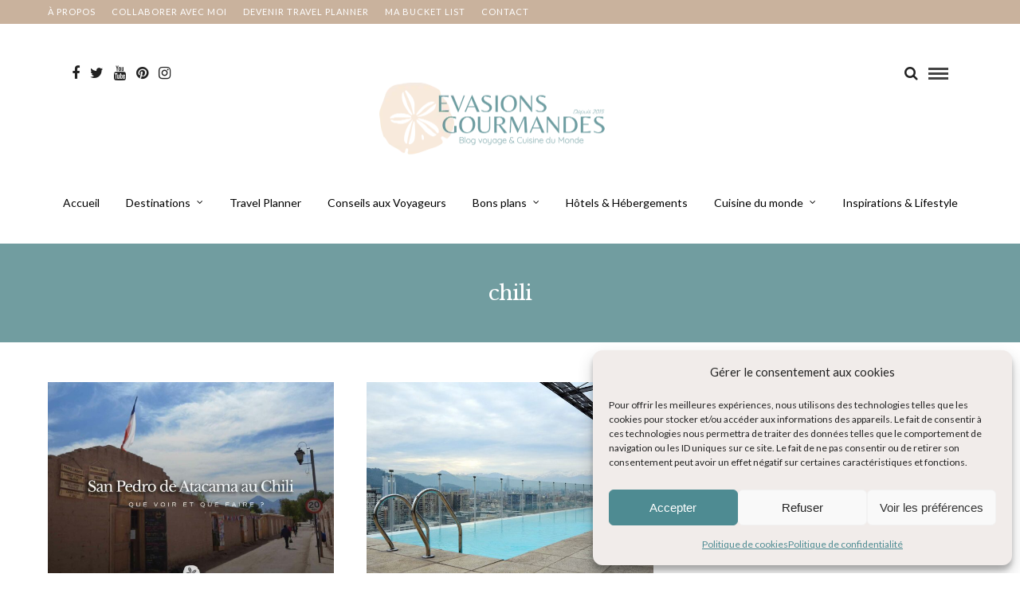

--- FILE ---
content_type: text/html; charset=UTF-8
request_url: https://www.evasionsgourmandes.com/tag/chili/
body_size: 18859
content:
<!DOCTYPE html>
<html lang="fr-FR" >
<head>
<meta charset="UTF-8" />

<meta name="viewport" content="width=device-width, initial-scale=1, maximum-scale=1" />

<meta name="format-detection" content="telephone=no">

<link rel="profile" href="http://gmpg.org/xfn/11" />
<link rel="pingback" href="https://www.evasionsgourmandes.com/xmlrpc.php" />
     



		<link rel="shortcut icon" href="https://www.evasionsgourmandes.com/wp-content/uploads/2023/02/logo_Plan-de-travail-1-copie-2.png" />
 

<meta name='robots' content='index, follow, max-image-preview:large, max-snippet:-1, max-video-preview:-1' />

	<!-- This site is optimized with the Yoast SEO plugin v26.7 - https://yoast.com/wordpress/plugins/seo/ -->
	<title>chili Archives | Evasions Gourmandes</title>
<link data-rocket-prefetch href="https://fonts.googleapis.com" rel="dns-prefetch">
<link data-rocket-prefetch href="https://www.googletagmanager.com" rel="dns-prefetch"><link rel="preload" data-rocket-preload as="image" href="https://www.evasionsgourmandes.com/wp-content/uploads/2023/02/logo-evasiongourmandes-800px.png.webp" fetchpriority="high">
	<link rel="canonical" href="https://www.evasionsgourmandes.com/tag/chili/" />
	<meta property="og:locale" content="fr_FR" />
	<meta property="og:type" content="article" />
	<meta property="og:title" content="chili Archives | Evasions Gourmandes" />
	<meta property="og:url" content="https://www.evasionsgourmandes.com/tag/chili/" />
	<meta property="og:site_name" content="Evasions Gourmandes" />
	<meta property="og:image" content="https://www.evasionsgourmandes.com/wp-content/uploads/2023/04/evasionsgourmandes.jpg" />
	<meta property="og:image:width" content="1800" />
	<meta property="og:image:height" content="1192" />
	<meta property="og:image:type" content="image/jpeg" />
	<meta name="twitter:card" content="summary_large_image" />
	<meta name="twitter:site" content="@evas_gourmandes" />
	<script type="application/ld+json" class="yoast-schema-graph">{"@context":"https://schema.org","@graph":[{"@type":"CollectionPage","@id":"https://www.evasionsgourmandes.com/tag/chili/","url":"https://www.evasionsgourmandes.com/tag/chili/","name":"chili Archives | Evasions Gourmandes","isPartOf":{"@id":"https://www.evasionsgourmandes.com/#website"},"primaryImageOfPage":{"@id":"https://www.evasionsgourmandes.com/tag/chili/#primaryimage"},"image":{"@id":"https://www.evasionsgourmandes.com/tag/chili/#primaryimage"},"thumbnailUrl":"https://www.evasionsgourmandes.com/wp-content/uploads/2015/03/sand-pedro-atacama.jpg","breadcrumb":{"@id":"https://www.evasionsgourmandes.com/tag/chili/#breadcrumb"},"inLanguage":"fr-FR"},{"@type":"ImageObject","inLanguage":"fr-FR","@id":"https://www.evasionsgourmandes.com/tag/chili/#primaryimage","url":"https://www.evasionsgourmandes.com/wp-content/uploads/2015/03/sand-pedro-atacama.jpg","contentUrl":"https://www.evasionsgourmandes.com/wp-content/uploads/2015/03/sand-pedro-atacama.jpg","width":2000,"height":1333,"caption":"San Pedro de Atacama"},{"@type":"BreadcrumbList","@id":"https://www.evasionsgourmandes.com/tag/chili/#breadcrumb","itemListElement":[{"@type":"ListItem","position":1,"name":"Accueil","item":"https://www.evasionsgourmandes.com/"},{"@type":"ListItem","position":2,"name":"chili"}]},{"@type":"WebSite","@id":"https://www.evasionsgourmandes.com/#website","url":"https://www.evasionsgourmandes.com/","name":"Evasions Gourmandes","description":"Blog voyage et Travel Planner","publisher":{"@id":"https://www.evasionsgourmandes.com/#organization"},"potentialAction":[{"@type":"SearchAction","target":{"@type":"EntryPoint","urlTemplate":"https://www.evasionsgourmandes.com/?s={search_term_string}"},"query-input":{"@type":"PropertyValueSpecification","valueRequired":true,"valueName":"search_term_string"}}],"inLanguage":"fr-FR"},{"@type":"Organization","@id":"https://www.evasionsgourmandes.com/#organization","name":"Evasions Gourmandes","url":"https://www.evasionsgourmandes.com/","logo":{"@type":"ImageObject","inLanguage":"fr-FR","@id":"https://www.evasionsgourmandes.com/#/schema/logo/image/","url":"https://www.evasionsgourmandes.com/wp-content/uploads/2023/02/logo-evasiongourmandes-800px.png","contentUrl":"https://www.evasionsgourmandes.com/wp-content/uploads/2023/02/logo-evasiongourmandes-800px.png","width":800,"height":243,"caption":"Evasions Gourmandes"},"image":{"@id":"https://www.evasionsgourmandes.com/#/schema/logo/image/"},"sameAs":["https://www.facebook.com/evasionsgourmandess/","https://x.com/evas_gourmandes","https://www.instagram.com/evasionsgourmandes/","https://fr.pinterest.com/evas_gourmandes/world-food/","https://www.youtube.com/channel/UCCAd8IC-K3iu15In9obBiXQ"]}]}</script>
	<!-- / Yoast SEO plugin. -->


<link rel='dns-prefetch' href='//www.googletagmanager.com' />
<link rel='dns-prefetch' href='//fonts.googleapis.com' />
<link rel="alternate" type="application/rss+xml" title="Evasions Gourmandes &raquo; Flux" href="https://www.evasionsgourmandes.com/feed/" />
<link rel="alternate" type="application/rss+xml" title="Evasions Gourmandes &raquo; Flux des commentaires" href="https://www.evasionsgourmandes.com/comments/feed/" />
<link rel="alternate" type="application/rss+xml" title="Evasions Gourmandes &raquo; Flux de l’étiquette chili" href="https://www.evasionsgourmandes.com/tag/chili/feed/" />
<style id='wp-img-auto-sizes-contain-inline-css' type='text/css'>
img:is([sizes=auto i],[sizes^="auto," i]){contain-intrinsic-size:3000px 1500px}
/*# sourceURL=wp-img-auto-sizes-contain-inline-css */
</style>
<link rel='stylesheet' id='sbi_styles-css' href='https://www.evasionsgourmandes.com/wp-content/plugins/instagram-feed/css/sbi-styles.min.css' type='text/css' media='all' />
<style id='wp-emoji-styles-inline-css' type='text/css'>

	img.wp-smiley, img.emoji {
		display: inline !important;
		border: none !important;
		box-shadow: none !important;
		height: 1em !important;
		width: 1em !important;
		margin: 0 0.07em !important;
		vertical-align: -0.1em !important;
		background: none !important;
		padding: 0 !important;
	}
/*# sourceURL=wp-emoji-styles-inline-css */
</style>
<link rel='stylesheet' id='wp-block-library-css' href='https://www.evasionsgourmandes.com/wp-includes/css/dist/block-library/style.min.css' type='text/css' media='all' />
<style id='classic-theme-styles-inline-css' type='text/css'>
/*! This file is auto-generated */
.wp-block-button__link{color:#fff;background-color:#32373c;border-radius:9999px;box-shadow:none;text-decoration:none;padding:calc(.667em + 2px) calc(1.333em + 2px);font-size:1.125em}.wp-block-file__button{background:#32373c;color:#fff;text-decoration:none}
/*# sourceURL=/wp-includes/css/classic-themes.min.css */
</style>
<style id='global-styles-inline-css' type='text/css'>
:root{--wp--preset--aspect-ratio--square: 1;--wp--preset--aspect-ratio--4-3: 4/3;--wp--preset--aspect-ratio--3-4: 3/4;--wp--preset--aspect-ratio--3-2: 3/2;--wp--preset--aspect-ratio--2-3: 2/3;--wp--preset--aspect-ratio--16-9: 16/9;--wp--preset--aspect-ratio--9-16: 9/16;--wp--preset--color--black: #000000;--wp--preset--color--cyan-bluish-gray: #abb8c3;--wp--preset--color--white: #ffffff;--wp--preset--color--pale-pink: #f78da7;--wp--preset--color--vivid-red: #cf2e2e;--wp--preset--color--luminous-vivid-orange: #ff6900;--wp--preset--color--luminous-vivid-amber: #fcb900;--wp--preset--color--light-green-cyan: #7bdcb5;--wp--preset--color--vivid-green-cyan: #00d084;--wp--preset--color--pale-cyan-blue: #8ed1fc;--wp--preset--color--vivid-cyan-blue: #0693e3;--wp--preset--color--vivid-purple: #9b51e0;--wp--preset--gradient--vivid-cyan-blue-to-vivid-purple: linear-gradient(135deg,rgb(6,147,227) 0%,rgb(155,81,224) 100%);--wp--preset--gradient--light-green-cyan-to-vivid-green-cyan: linear-gradient(135deg,rgb(122,220,180) 0%,rgb(0,208,130) 100%);--wp--preset--gradient--luminous-vivid-amber-to-luminous-vivid-orange: linear-gradient(135deg,rgb(252,185,0) 0%,rgb(255,105,0) 100%);--wp--preset--gradient--luminous-vivid-orange-to-vivid-red: linear-gradient(135deg,rgb(255,105,0) 0%,rgb(207,46,46) 100%);--wp--preset--gradient--very-light-gray-to-cyan-bluish-gray: linear-gradient(135deg,rgb(238,238,238) 0%,rgb(169,184,195) 100%);--wp--preset--gradient--cool-to-warm-spectrum: linear-gradient(135deg,rgb(74,234,220) 0%,rgb(151,120,209) 20%,rgb(207,42,186) 40%,rgb(238,44,130) 60%,rgb(251,105,98) 80%,rgb(254,248,76) 100%);--wp--preset--gradient--blush-light-purple: linear-gradient(135deg,rgb(255,206,236) 0%,rgb(152,150,240) 100%);--wp--preset--gradient--blush-bordeaux: linear-gradient(135deg,rgb(254,205,165) 0%,rgb(254,45,45) 50%,rgb(107,0,62) 100%);--wp--preset--gradient--luminous-dusk: linear-gradient(135deg,rgb(255,203,112) 0%,rgb(199,81,192) 50%,rgb(65,88,208) 100%);--wp--preset--gradient--pale-ocean: linear-gradient(135deg,rgb(255,245,203) 0%,rgb(182,227,212) 50%,rgb(51,167,181) 100%);--wp--preset--gradient--electric-grass: linear-gradient(135deg,rgb(202,248,128) 0%,rgb(113,206,126) 100%);--wp--preset--gradient--midnight: linear-gradient(135deg,rgb(2,3,129) 0%,rgb(40,116,252) 100%);--wp--preset--font-size--small: 13px;--wp--preset--font-size--medium: 20px;--wp--preset--font-size--large: 36px;--wp--preset--font-size--x-large: 42px;--wp--preset--spacing--20: 0.44rem;--wp--preset--spacing--30: 0.67rem;--wp--preset--spacing--40: 1rem;--wp--preset--spacing--50: 1.5rem;--wp--preset--spacing--60: 2.25rem;--wp--preset--spacing--70: 3.38rem;--wp--preset--spacing--80: 5.06rem;--wp--preset--shadow--natural: 6px 6px 9px rgba(0, 0, 0, 0.2);--wp--preset--shadow--deep: 12px 12px 50px rgba(0, 0, 0, 0.4);--wp--preset--shadow--sharp: 6px 6px 0px rgba(0, 0, 0, 0.2);--wp--preset--shadow--outlined: 6px 6px 0px -3px rgb(255, 255, 255), 6px 6px rgb(0, 0, 0);--wp--preset--shadow--crisp: 6px 6px 0px rgb(0, 0, 0);}:where(.is-layout-flex){gap: 0.5em;}:where(.is-layout-grid){gap: 0.5em;}body .is-layout-flex{display: flex;}.is-layout-flex{flex-wrap: wrap;align-items: center;}.is-layout-flex > :is(*, div){margin: 0;}body .is-layout-grid{display: grid;}.is-layout-grid > :is(*, div){margin: 0;}:where(.wp-block-columns.is-layout-flex){gap: 2em;}:where(.wp-block-columns.is-layout-grid){gap: 2em;}:where(.wp-block-post-template.is-layout-flex){gap: 1.25em;}:where(.wp-block-post-template.is-layout-grid){gap: 1.25em;}.has-black-color{color: var(--wp--preset--color--black) !important;}.has-cyan-bluish-gray-color{color: var(--wp--preset--color--cyan-bluish-gray) !important;}.has-white-color{color: var(--wp--preset--color--white) !important;}.has-pale-pink-color{color: var(--wp--preset--color--pale-pink) !important;}.has-vivid-red-color{color: var(--wp--preset--color--vivid-red) !important;}.has-luminous-vivid-orange-color{color: var(--wp--preset--color--luminous-vivid-orange) !important;}.has-luminous-vivid-amber-color{color: var(--wp--preset--color--luminous-vivid-amber) !important;}.has-light-green-cyan-color{color: var(--wp--preset--color--light-green-cyan) !important;}.has-vivid-green-cyan-color{color: var(--wp--preset--color--vivid-green-cyan) !important;}.has-pale-cyan-blue-color{color: var(--wp--preset--color--pale-cyan-blue) !important;}.has-vivid-cyan-blue-color{color: var(--wp--preset--color--vivid-cyan-blue) !important;}.has-vivid-purple-color{color: var(--wp--preset--color--vivid-purple) !important;}.has-black-background-color{background-color: var(--wp--preset--color--black) !important;}.has-cyan-bluish-gray-background-color{background-color: var(--wp--preset--color--cyan-bluish-gray) !important;}.has-white-background-color{background-color: var(--wp--preset--color--white) !important;}.has-pale-pink-background-color{background-color: var(--wp--preset--color--pale-pink) !important;}.has-vivid-red-background-color{background-color: var(--wp--preset--color--vivid-red) !important;}.has-luminous-vivid-orange-background-color{background-color: var(--wp--preset--color--luminous-vivid-orange) !important;}.has-luminous-vivid-amber-background-color{background-color: var(--wp--preset--color--luminous-vivid-amber) !important;}.has-light-green-cyan-background-color{background-color: var(--wp--preset--color--light-green-cyan) !important;}.has-vivid-green-cyan-background-color{background-color: var(--wp--preset--color--vivid-green-cyan) !important;}.has-pale-cyan-blue-background-color{background-color: var(--wp--preset--color--pale-cyan-blue) !important;}.has-vivid-cyan-blue-background-color{background-color: var(--wp--preset--color--vivid-cyan-blue) !important;}.has-vivid-purple-background-color{background-color: var(--wp--preset--color--vivid-purple) !important;}.has-black-border-color{border-color: var(--wp--preset--color--black) !important;}.has-cyan-bluish-gray-border-color{border-color: var(--wp--preset--color--cyan-bluish-gray) !important;}.has-white-border-color{border-color: var(--wp--preset--color--white) !important;}.has-pale-pink-border-color{border-color: var(--wp--preset--color--pale-pink) !important;}.has-vivid-red-border-color{border-color: var(--wp--preset--color--vivid-red) !important;}.has-luminous-vivid-orange-border-color{border-color: var(--wp--preset--color--luminous-vivid-orange) !important;}.has-luminous-vivid-amber-border-color{border-color: var(--wp--preset--color--luminous-vivid-amber) !important;}.has-light-green-cyan-border-color{border-color: var(--wp--preset--color--light-green-cyan) !important;}.has-vivid-green-cyan-border-color{border-color: var(--wp--preset--color--vivid-green-cyan) !important;}.has-pale-cyan-blue-border-color{border-color: var(--wp--preset--color--pale-cyan-blue) !important;}.has-vivid-cyan-blue-border-color{border-color: var(--wp--preset--color--vivid-cyan-blue) !important;}.has-vivid-purple-border-color{border-color: var(--wp--preset--color--vivid-purple) !important;}.has-vivid-cyan-blue-to-vivid-purple-gradient-background{background: var(--wp--preset--gradient--vivid-cyan-blue-to-vivid-purple) !important;}.has-light-green-cyan-to-vivid-green-cyan-gradient-background{background: var(--wp--preset--gradient--light-green-cyan-to-vivid-green-cyan) !important;}.has-luminous-vivid-amber-to-luminous-vivid-orange-gradient-background{background: var(--wp--preset--gradient--luminous-vivid-amber-to-luminous-vivid-orange) !important;}.has-luminous-vivid-orange-to-vivid-red-gradient-background{background: var(--wp--preset--gradient--luminous-vivid-orange-to-vivid-red) !important;}.has-very-light-gray-to-cyan-bluish-gray-gradient-background{background: var(--wp--preset--gradient--very-light-gray-to-cyan-bluish-gray) !important;}.has-cool-to-warm-spectrum-gradient-background{background: var(--wp--preset--gradient--cool-to-warm-spectrum) !important;}.has-blush-light-purple-gradient-background{background: var(--wp--preset--gradient--blush-light-purple) !important;}.has-blush-bordeaux-gradient-background{background: var(--wp--preset--gradient--blush-bordeaux) !important;}.has-luminous-dusk-gradient-background{background: var(--wp--preset--gradient--luminous-dusk) !important;}.has-pale-ocean-gradient-background{background: var(--wp--preset--gradient--pale-ocean) !important;}.has-electric-grass-gradient-background{background: var(--wp--preset--gradient--electric-grass) !important;}.has-midnight-gradient-background{background: var(--wp--preset--gradient--midnight) !important;}.has-small-font-size{font-size: var(--wp--preset--font-size--small) !important;}.has-medium-font-size{font-size: var(--wp--preset--font-size--medium) !important;}.has-large-font-size{font-size: var(--wp--preset--font-size--large) !important;}.has-x-large-font-size{font-size: var(--wp--preset--font-size--x-large) !important;}
:where(.wp-block-post-template.is-layout-flex){gap: 1.25em;}:where(.wp-block-post-template.is-layout-grid){gap: 1.25em;}
:where(.wp-block-term-template.is-layout-flex){gap: 1.25em;}:where(.wp-block-term-template.is-layout-grid){gap: 1.25em;}
:where(.wp-block-columns.is-layout-flex){gap: 2em;}:where(.wp-block-columns.is-layout-grid){gap: 2em;}
:root :where(.wp-block-pullquote){font-size: 1.5em;line-height: 1.6;}
/*# sourceURL=global-styles-inline-css */
</style>
<link rel='stylesheet' id='fb-widget-frontend-style-css' href='https://www.evasionsgourmandes.com/wp-content/plugins/facebook-pagelike-widget/assets/css/style.css' type='text/css' media='all' />
<link rel='stylesheet' id='mc4wp-form-themes-css' href='https://www.evasionsgourmandes.com/wp-content/plugins/mailchimp-for-wp/assets/css/form-themes.css' type='text/css' media='all' />
<link rel='stylesheet' id='cmplz-general-css' href='https://www.evasionsgourmandes.com/wp-content/plugins/complianz-gdpr/assets/css/cookieblocker.min.css' type='text/css' media='all' />
<link rel='stylesheet' id='parent-style-css' href='https://www.evasionsgourmandes.com/wp-content/themes/letsblog/style.css' type='text/css' media='all' />
<link rel='stylesheet' id='letsblog-reset-css-css' href='https://www.evasionsgourmandes.com/wp-content/themes/letsblog/css/reset.css' type='text/css' media='all' />
<link rel='stylesheet' id='letsblog-wordpress-css-css' href='https://www.evasionsgourmandes.com/wp-content/themes/letsblog/css/wordpress.css' type='text/css' media='all' />
<link rel='stylesheet' id='letsblog-animation-css' href='https://www.evasionsgourmandes.com/wp-content/themes/letsblog/css/animation.css' type='text/css' media='all' />
<link rel='stylesheet' id='letsblog-magnific-popup-css-css' href='https://www.evasionsgourmandes.com/wp-content/themes/letsblog/css/magnific-popup.css' type='text/css' media='all' />
<link rel='stylesheet' id='letsblog-jquery-ui-css-css' href='https://www.evasionsgourmandes.com/wp-content/themes/letsblog/css/jqueryui/custom.css' type='text/css' media='all' />
<link rel='stylesheet' id='letsblog-flexslider-css-css' href='https://www.evasionsgourmandes.com/wp-content/themes/letsblog/js/flexslider/flexslider.css' type='text/css' media='all' />
<link rel='stylesheet' id='letsblog-tooltipster-css-css' href='https://www.evasionsgourmandes.com/wp-content/themes/letsblog/css/tooltipster.css' type='text/css' media='all' />
<link rel='stylesheet' id='letsblog-screen-css-css' href='https://www.evasionsgourmandes.com/wp-content/themes/letsblog/css/screen.css' type='text/css' media='all' />
<link rel='stylesheet' id='letsblog-fonts-css' href='https://fonts.googleapis.com/css?family=Lato%3A300%2C400%2C600%2C700%2C400italic%7CLibre+Baskerville%3A300%2C400%2C600%2C700%2C400italic%7CQuicksand%3A300%2C400%2C600%2C700%2C400italic&#038;subset=latin%2Clatin-ext%2Ccyrillic-ext%2Cgreek-ext%2Ccyrillic' type='text/css' media='all' />
<link rel='stylesheet' id='letsblog-fontawesome-css-css' href='https://www.evasionsgourmandes.com/wp-content/themes/letsblog/css/font-awesome.min.css' type='text/css' media='all' />
<link rel='stylesheet' id='letsblog-script-custom-css-css' href='https://www.evasionsgourmandes.com/wp-content/cache/busting/1/wp-content/themes/letsblog/templates/script-custom-css.css' type='text/css' media='all' />
<link rel='stylesheet' id='letsblog-childtheme-css-css' href='https://www.evasionsgourmandes.com/wp-content/themes/letsblog-child/style.css' type='text/css' media='all' />
<link rel='stylesheet' id='js_composer_front-css' href='https://www.evasionsgourmandes.com/wp-content/plugins/js_composer/assets/css/js_composer.min.css' type='text/css' media='all' />
<link rel='stylesheet' id='wp-color-picker-css' href='https://www.evasionsgourmandes.com/wp-admin/css/color-picker.min.css' type='text/css' media='all' />
<link rel='stylesheet' id='bos-searchbox-css' href='https://www.evasionsgourmandes.com/wp-content/plugins/bookingcom-official-searchbox/assets/css/bos_searchbox.css' type='text/css' media='all' />
<link rel='stylesheet' id='jquery-ui-css' href='https://www.evasionsgourmandes.com/wp-content/plugins/bookingcom-official-searchbox/assets/css/jquery-ui.css' type='text/css' media='all' />
<link rel='stylesheet' id='bos-date-range-picker-style-css' href='https://www.evasionsgourmandes.com/wp-content/plugins/bookingcom-official-searchbox/assets/css/daterangepicker.css' type='text/css' media='all' />
<link rel='stylesheet' id='bos-dynamic_style-css' href='https://www.evasionsgourmandes.com/wp-content/plugins/bookingcom-official-searchbox/assets/css/bos_dynamic.css' type='text/css' media='all' />
<link rel='stylesheet' id='letsblog-script-responsive-css-css' href='https://www.evasionsgourmandes.com/wp-content/themes/letsblog/css/grid.css' type='text/css' media='all' />
<link rel='stylesheet' id='kirki_google_fonts-css' href='https://fonts.googleapis.com/css?family=Lato%7CLibre+Baskerville%7CQuicksand%3A500&#038;subset' type='text/css' media='all' />
<link rel='stylesheet' id='kirki-styles-global-css' href='https://www.evasionsgourmandes.com/wp-content/themes/letsblog/modules/kirki/assets/css/kirki-styles.css' type='text/css' media='all' />
<style id='kirki-styles-global-inline-css' type='text/css'>
body, input[type=text], input[type=email], input[type=url], input[type=password], textarea{font-family:Lato, Helvetica, Arial, sans-serif;}body{font-size:15px;}h1, h2, h3, h4, h5, h6, h7{font-family:"Libre Baskerville", Georgia, serif;font-weight:400;}h1{font-size:38px;}h2{font-size:31px;}h3{font-size:24px;}h4{font-size:22px;}h5{font-size:18px;}h6{font-size:24px;}body, #gallery_lightbox h2, .slider_wrapper .gallery_image_caption h2, .post_info a{color:#000000;}::selection{background-color:#000000;}a{color:#508b92;}a:hover, a:active, .post_info_comment a i{color:#c7ae97;}h1, h2, h3, h4, h5, pre, code, tt, blockquote, .post_header h5 a, .post_header h3 a, .post_header.grid h6 a, .post_header.fullwidth h4 a, .post_header h5 a, blockquote, .site_loading_logo_item i{color:#508b92;}#social_share_wrapper, hr, #social_share_wrapper, .post.type-post, .comment .right, .widget_tag_cloud div a, .meta-tags a, .tag_cloud a, #footer, #post_more_wrapper, #page_content_wrapper .inner .sidebar_wrapper ul.sidebar_widget li.widget_nav_menu ul.menu li.current-menu-item a, .page_content_wrapper .inner .sidebar_wrapper ul.sidebar_widget li.widget_nav_menu ul.menu li.current-menu-item a, #autocomplete, .page_tagline{border-color:#e1e1e1;}input[type=text], input[type=password], input[type=email], input[type=url], textarea{background-color:#ffffff;color:#000000;border-color:#e1e1e1;}input[type=text]:focus, input[type=password]:focus, input[type=email]:focus, input[type=url]:focus, textarea:focus{border-color:#000000;}input[type=submit], input[type=button], a.button, .button{font-family:Quicksand, Helvetica, Arial, sans-serif;background-color:#bc9e81;color:#ffffff;border-color:#888888;}.frame_top, .frame_bottom, .frame_left, .frame_right{background:#222222;}#menu_wrapper .nav ul li a, #menu_wrapper div .nav li > a{font-family:Lato, Helvetica, Arial, sans-serif;font-size:14px;font-weight:400;letter-spacing:0px;text-transform:none;color:#000000;}#menu_wrapper .nav ul li a.hover, #menu_wrapper .nav ul li a:hover, #menu_wrapper div .nav li a.hover, #menu_wrapper div .nav li a:hover{color:#4e8b92;}#menu_wrapper div .nav > li.current-menu-item > a, #menu_wrapper div .nav > li.current-menu-parent > a, #menu_wrapper div .nav > li.current-menu-ancestor > a{color:#c7ae97;}.top_bar{background-color:#ffffff;}#menu_wrapper .nav ul li ul li a, #menu_wrapper div .nav li ul li a, #menu_wrapper div .nav li.current-menu-parent ul li a{font-size:14px;font-weight:400;letter-spacing:0px;text-transform:none;color:#222222;}.mobile_main_nav li a:hover, .mobile_main_nav li a:active, #sub_menu li a:hover, #sub_menu li a:active, .mobile_menu_wrapper .sidebar_wrapper h2.widgettitle{color:#bc9e81;}#menu_wrapper .nav ul li ul li a:hover, #menu_wrapper div .nav li ul li a:hover, #menu_wrapper div .nav li.current-menu-parent ul li a:hover, #menu_wrapper .nav ul li.megamenu ul li ul li a:hover, #menu_wrapper div .nav li.megamenu ul li ul li a:hover, #menu_wrapper .nav ul li.megamenu ul li ul li a:active, #menu_wrapper div .nav li.megamenu ul li ul li a:active{background:#f8eadc;}#menu_wrapper .nav ul li ul, #menu_wrapper div .nav li ul{background:#ffffff;border-color:#e1e1e1;}#menu_wrapper div .nav li.megamenu ul li > a, #menu_wrapper div .nav li.megamenu ul li > a:hover, #menu_wrapper div .nav li.megamenu ul li > a:active{color:#222222;}#menu_wrapper div .nav li.megamenu ul li{border-color:#eeeeee;}.above_top_bar{background:#c9b29d;}#top_menu li a, .top_contact_info, .top_contact_info i, .top_contact_info a, .top_contact_info a:hover, .top_contact_info a:active{color:#ffffff;}.mobile_menu_wrapper #searchform{background:#ebebeb;}.mobile_menu_wrapper #searchform input[type=text], .mobile_menu_wrapper #searchform button i{color:#222222;}.mobile_menu_wrapper{background-color:#ffffff;}.mobile_main_nav li a, #sub_menu li a{font-family:Lato, Helvetica, Arial, sans-serif;font-size:16px;text-transform:none;letter-spacing:0px;}.mobile_main_nav li a, #sub_menu li a, .mobile_menu_wrapper .sidebar_wrapper a, .mobile_menu_wrapper .sidebar_wrapper, #close_mobile_menu i{color:#3a3a3a;}#page_caption{background-color:#719da0;padding-top:40px;padding-bottom:40px;}#page_caption h1{font-size:36px;}#page_caption h1, .post_caption h1{font-weight:400;text-transform:none;letter-spacing:-1px;color:#ffffff;}#page_caption.hasbg{height:460px;}.page_tagline{color:#999999;font-size:11px;font-weight:400;letter-spacing:5px;text-transform:none;}#page_content_wrapper .sidebar .content .sidebar_widget li h2.widgettitle, h2.widgettitle, h5.widgettitle,
                .widget_block .wp-block-group__inner-container h2{font-family:"Libre Baskerville", Georgia, serif;font-size:20px;font-weight:500;letter-spacing:-1px;text-transform:none;}#page_content_wrapper .inner .sidebar_wrapper .sidebar .content, .page_content_wrapper .inner .sidebar_wrapper .sidebar .content,
                .widget_block .wp-block-group__inner-container h2{color:#444444;}#page_content_wrapper .inner .sidebar_wrapper a, .page_content_wrapper .inner .sidebar_wrapper a{color:#222222;}#page_content_wrapper .inner .sidebar_wrapper a:hover, #page_content_wrapper .inner .sidebar_wrapper a:active, .page_content_wrapper .inner .sidebar_wrapper a:hover, .page_content_wrapper .inner .sidebar_wrapper a:active{color:#999999;}#page_content_wrapper .sidebar .content .sidebar_widget li h2.widgettitle, h2.widgettitle, h5.widgettitle{color:#4e8b92;}.footer_bar{background-color:#eeebeb;}#footer, #copyright{color:#52575d;}#copyright a, #copyright a:active, #footer a, #footer a:active, #footer_menu li a, #footer_menu li a:active{color:#52575d;}#copyright a:hover, #footer a:hover, .social_wrapper ul li a:hover, #footer_menu li a:hover{color:#9a795f;}.footer_bar_wrapper, .footer_bar{border-color:#444444;}#footer .widget_tag_cloud div a{background:#444444;}.footer_bar_wrapper .social_wrapper ul li a{color:#0a0a0a;}.post_header:not(.single) h5, body.single-post .post_header_title h1, #post_featured_slider li .slider_image .slide_post h2, #page_content_wrapper .posts.blog li a, .page_content_wrapper .posts.blog li a, #page_content_wrapper .sidebar .content .sidebar_widget > li.widget_recent_entries ul li a, #autocomplete li strong, .post_related strong, #footer ul.sidebar_widget .posts.blog li a, .post_info_comment{font-family:"Libre Baskerville", Georgia, serif;}.post_header:not(.single) h5, body.single-post .post_header_title h1, #post_featured_slider li .slider_image .slide_post h2, #page_content_wrapper .posts.blog li a, .page_content_wrapper .posts.blog li a, #page_content_wrapper .sidebar .content .sidebar_widget > li.widget_recent_entries ul li a, #autocomplete li strong, .post_related strong, #footer ul.sidebar_widget .posts.blog li a{text-transform:none;letter-spacing:-1px;}.post_info_date, .post_attribute, .comment_date, .post-date, #post_featured_slider li .slider_image .slide_post .slide_post_date{font-family:Lato, Helvetica, Arial, sans-serif;}.post_info_date{color:#19120b;}.post_info_date:before{border-color:#19120b;}.readmore{color:#719da0;}
/*# sourceURL=kirki-styles-global-inline-css */
</style>
<script type="text/javascript" src="https://www.evasionsgourmandes.com/wp-includes/js/jquery/jquery.min.js" id="jquery-core-js"></script>
<script type="text/javascript" src="https://www.evasionsgourmandes.com/wp-includes/js/jquery/jquery-migrate.min.js" id="jquery-migrate-js"></script>

<!-- Extrait de code de la balise Google (gtag.js) ajouté par Site Kit -->
<!-- Extrait Google Analytics ajouté par Site Kit -->
<script type="text/javascript" src="https://www.googletagmanager.com/gtag/js?id=GT-K8M22M6" id="google_gtagjs-js" async></script>
<script type="text/javascript" id="google_gtagjs-js-after">
/* <![CDATA[ */
window.dataLayer = window.dataLayer || [];function gtag(){dataLayer.push(arguments);}
gtag("set","linker",{"domains":["www.evasionsgourmandes.com"]});
gtag("js", new Date());
gtag("set", "developer_id.dZTNiMT", true);
gtag("config", "GT-K8M22M6");
//# sourceURL=google_gtagjs-js-after
/* ]]> */
</script>
<script></script><link rel="https://api.w.org/" href="https://www.evasionsgourmandes.com/wp-json/" /><link rel="alternate" title="JSON" type="application/json" href="https://www.evasionsgourmandes.com/wp-json/wp/v2/tags/81" /><link rel="EditURI" type="application/rsd+xml" title="RSD" href="https://www.evasionsgourmandes.com/xmlrpc.php?rsd" />

<meta name="generator" content="Site Kit by Google 1.170.0" />			<style>.cmplz-hidden {
					display: none !important;
				}</style><meta name="generator" content="Elementor 3.34.1; features: additional_custom_breakpoints; settings: css_print_method-external, google_font-enabled, font_display-auto">
<style type="text/css">.recentcomments a{display:inline !important;padding:0 !important;margin:0 !important;}</style>			<style>
				.e-con.e-parent:nth-of-type(n+4):not(.e-lazyloaded):not(.e-no-lazyload),
				.e-con.e-parent:nth-of-type(n+4):not(.e-lazyloaded):not(.e-no-lazyload) * {
					background-image: none !important;
				}
				@media screen and (max-height: 1024px) {
					.e-con.e-parent:nth-of-type(n+3):not(.e-lazyloaded):not(.e-no-lazyload),
					.e-con.e-parent:nth-of-type(n+3):not(.e-lazyloaded):not(.e-no-lazyload) * {
						background-image: none !important;
					}
				}
				@media screen and (max-height: 640px) {
					.e-con.e-parent:nth-of-type(n+2):not(.e-lazyloaded):not(.e-no-lazyload),
					.e-con.e-parent:nth-of-type(n+2):not(.e-lazyloaded):not(.e-no-lazyload) * {
						background-image: none !important;
					}
				}
			</style>
			<meta name="generator" content="Powered by WPBakery Page Builder - drag and drop page builder for WordPress."/>
<link rel="icon" href="https://www.evasionsgourmandes.com/wp-content/uploads/2023/02/fav-eg-100x100.png" sizes="32x32" />
<link rel="icon" href="https://www.evasionsgourmandes.com/wp-content/uploads/2023/02/fav-eg.png" sizes="192x192" />
<link rel="apple-touch-icon" href="https://www.evasionsgourmandes.com/wp-content/uploads/2023/02/fav-eg.png" />
<meta name="msapplication-TileImage" content="https://www.evasionsgourmandes.com/wp-content/uploads/2023/02/fav-eg.png" />
		<style type="text/css" id="wp-custom-css">
			
.last-updated-date {
  font-size: 12px;
  font-family: lato;
	font-style: italic;
  color: #518B92;
}

#footer .sidebar_widget li h2.widgettitle {
	color: #54595F;}

.recentpost a {
	color: #54595F;


}
@media only screen and (max-width: 767px) 
	h3 {
    font-size: 22px!important;
}
h1 {
	font-size: 26px!important;}


.post_related strong a {
    color: #222;
    font-size: 15px;
    font-family: 'Lato';
    font-weight: 400;
    letter-spacing: 0px;
}

.widget_mc4wp_form_widget {
	background-color: #8fa382;}

 #footer ul.sidebar_widget .posts.blog li a, #page_content_wrapper .posts.blog li a {
    text-transform: none;
    letter-spacing: -0px;
    font-size: 14px;
    font-weight: 400;
	 font-family: lato;
}

h2, h3 {
    color: #508b92;
    letter-spacing: -1px;}
		</style>
		<noscript><style> .wpb_animate_when_almost_visible { opacity: 1; }</style></noscript>
<meta name="keywords" content="blog voyage, conseils, cuisine du monde, photographie, road trip, street food, voyage"/>
<meta name="google-site-verification" content="e8TGcHtNaBvwKkWrNuRPXdD0_RbbQNnuJ4zqBVbk4Kg" />
<meta name="google-site-verification" content="VkVv-UUkEJ7ds8X6v8UNZ8KgahoXehxR9zitZ68jyI0" />
<meta name = "B-verify" content = "4299e7f30088d8013bebc09cd3e6532d5325036b" />
    <meta name="p:domain_verify" content="046be164fc94ba31a4af37f8c67a05c2"/>
<meta name="generator" content="WP Rocket 3.20.3" data-wpr-features="wpr_preconnect_external_domains wpr_oci wpr_desktop" /></head>

<body data-cmplz=1 class="archive tag tag-chili tag-81 wp-custom-logo wp-theme-letsblog wp-child-theme-letsblog-child wpb-js-composer js-comp-ver-8.7.2 vc_responsive elementor-default elementor-kit-11600">
    
    <!-- Preloader -->
                <div  id="preloader">
                    <div  id="status">&nbsp;</div>
                </div>

		<input type="hidden" id="pp_enable_right_click" name="pp_enable_right_click" value="1"/>
	<input type="hidden" id="pp_enable_dragging" name="pp_enable_dragging" value=""/>
	<input type="hidden" id="pp_image_path" name="pp_image_path" value="https://www.evasionsgourmandes.com/wp-content/themes/letsblog/images/"/>
	<input type="hidden" id="pp_homepage_url" name="pp_homepage_url" value="https://www.evasionsgourmandes.com"/>
	<input type="hidden" id="pp_ajax_search" name="pp_ajax_search" value="1"/>
	<input type="hidden" id="pp_fixed_menu" name="pp_fixed_menu" value="1"/>
	<input type="hidden" id="pp_topbar" name="pp_topbar" value="1"/>
	<input type="hidden" id="pp_page_title_img_blur" name="pp_page_title_img_blur" value=""/>
	<input type="hidden" id="tg_blog_slider_layout" name="tg_blog_slider_layout" value="slider"/>
	<input type="hidden" id="pp_back" name="pp_back" value="Back"/>
	
		<input type="hidden" id="pp_footer_style" name="pp_footer_style" value="4"/>
	
	<!-- Begin mobile menu -->
	<div  class="mobile_menu_wrapper">
		<a id="close_mobile_menu" href="javascript:;"><i class="fa fa-close"></i></a>
		
		    	<form role="search" method="get" name="searchform" id="searchform" action="https://www.evasionsgourmandes.com/">
    	    <div>
    	    	<input type="text" value="" name="s" id="s" autocomplete="off" placeholder="Search..."/>
    	    	<button>
    	        	<i class="fa fa-search"></i>
    	        </button>
    	    </div>
    	    <div id="autocomplete"></div>
    	</form>
    	    	
	    <div  class="menu-menu-mobile-container"><ul id="mobile_main_menu" class="mobile_main_nav"><li id="menu-item-350" class="menu-item menu-item-type-post_type menu-item-object-page menu-item-home menu-item-350"><a href="https://www.evasionsgourmandes.com/">Accueil</a></li>
<li id="menu-item-345" class="menu-item menu-item-type-post_type menu-item-object-page menu-item-has-children menu-item-345"><a href="https://www.evasionsgourmandes.com/a-propos/">À propos</a>
<ul class="sub-menu">
	<li id="menu-item-4720" class="menu-item menu-item-type-post_type menu-item-object-page menu-item-4720"><a href="https://www.evasionsgourmandes.com/?page_id=18">Qui suis-je ?</a></li>
	<li id="menu-item-343" class="menu-item menu-item-type-post_type menu-item-object-page menu-item-343"><a href="https://www.evasionsgourmandes.com/partenariats/">Collaborer avec moi</a></li>
	<li id="menu-item-15248" class="menu-item menu-item-type-post_type menu-item-object-post menu-item-15248"><a href="https://www.evasionsgourmandes.com/comment-devenir-travel-planner/">Devenir travel planner</a></li>
	<li id="menu-item-6782" class="menu-item menu-item-type-post_type menu-item-object-post menu-item-6782"><a href="https://www.evasionsgourmandes.com/blogueur-voyage/">Devenir blogueur voyage</a></li>
</ul>
</li>
<li id="menu-item-15244" class="menu-item menu-item-type-post_type menu-item-object-page menu-item-15244"><a href="https://www.evasionsgourmandes.com/travel-planner-organisation-de-voyage/">Votre voyage</a></li>
<li id="menu-item-342" class="menu-item menu-item-type-post_type menu-item-object-page menu-item-342"><a href="https://www.evasionsgourmandes.com/contact/">Contact</a></li>
<li id="menu-item-349" class="menu-item menu-item-type-post_type menu-item-object-page menu-item-has-children menu-item-349"><a href="https://www.evasionsgourmandes.com/destinations/">Destinations</a>
<ul class="sub-menu">
	<li id="menu-item-6736" class="menu-item menu-item-type-taxonomy menu-item-object-category menu-item-has-children menu-item-6736"><a href="https://www.evasionsgourmandes.com/category/afrique/">Afrique &amp; Océan Indien</a>
	<ul class="sub-menu">
		<li id="menu-item-6737" class="menu-item menu-item-type-taxonomy menu-item-object-category menu-item-6737"><a href="https://www.evasionsgourmandes.com/category/afrique/afrique-du-sud/">Afrique du Sud</a></li>
		<li id="menu-item-15055" class="menu-item menu-item-type-taxonomy menu-item-object-category menu-item-15055"><a href="https://www.evasionsgourmandes.com/category/afrique/maroc/">Maroc</a></li>
	</ul>
</li>
	<li id="menu-item-6738" class="menu-item menu-item-type-taxonomy menu-item-object-category menu-item-has-children menu-item-6738"><a href="https://www.evasionsgourmandes.com/category/amerique-centrale/">Amérique Centrale &amp; Caraïbes</a>
	<ul class="sub-menu">
		<li id="menu-item-16166" class="menu-item menu-item-type-post_type menu-item-object-page menu-item-16166"><a href="https://www.evasionsgourmandes.com/voyager-a-cuba/">Cuba</a></li>
		<li id="menu-item-16236" class="menu-item menu-item-type-post_type menu-item-object-page menu-item-16236"><a href="https://www.evasionsgourmandes.com/voyager-en-guadeloupe/">Guadeloupe</a></li>
		<li id="menu-item-6740" class="menu-item menu-item-type-taxonomy menu-item-object-category menu-item-6740"><a href="https://www.evasionsgourmandes.com/category/amerique-centrale/martinique/">Martinique</a></li>
		<li id="menu-item-16125" class="menu-item menu-item-type-post_type menu-item-object-page menu-item-16125"><a href="https://www.evasionsgourmandes.com/voyager-en-republique-dominicaine/">République dominicaine</a></li>
	</ul>
</li>
	<li id="menu-item-6741" class="menu-item menu-item-type-taxonomy menu-item-object-category menu-item-has-children menu-item-6741"><a href="https://www.evasionsgourmandes.com/category/amerique-nord/">Amérique du Nord</a>
	<ul class="sub-menu">
		<li id="menu-item-6742" class="menu-item menu-item-type-taxonomy menu-item-object-category menu-item-6742"><a href="https://www.evasionsgourmandes.com/category/amerique-nord/canada/">Canada</a></li>
		<li id="menu-item-6743" class="menu-item menu-item-type-taxonomy menu-item-object-category menu-item-6743"><a href="https://www.evasionsgourmandes.com/category/etats-unis/floride/">Floride</a></li>
		<li id="menu-item-6744" class="menu-item menu-item-type-taxonomy menu-item-object-category menu-item-6744"><a href="https://www.evasionsgourmandes.com/category/etats-unis/new-york/">New York</a></li>
		<li id="menu-item-6745" class="menu-item menu-item-type-taxonomy menu-item-object-category menu-item-6745"><a href="https://www.evasionsgourmandes.com/category/etats-unis/ouest-americain/">Ouest Américain</a></li>
		<li id="menu-item-16124" class="menu-item menu-item-type-post_type menu-item-object-page menu-item-16124"><a href="https://www.evasionsgourmandes.com/voyager-au-mexique/">Mexique</a></li>
	</ul>
</li>
	<li id="menu-item-6746" class="menu-item menu-item-type-taxonomy menu-item-object-category menu-item-has-children menu-item-6746"><a href="https://www.evasionsgourmandes.com/category/amerique-sud/">Amérique du Sud</a>
	<ul class="sub-menu">
		<li id="menu-item-6747" class="menu-item menu-item-type-taxonomy menu-item-object-category menu-item-6747"><a href="https://www.evasionsgourmandes.com/category/amerique-sud/argentine/">Argentine</a></li>
		<li id="menu-item-6748" class="menu-item menu-item-type-taxonomy menu-item-object-category menu-item-6748"><a href="https://www.evasionsgourmandes.com/category/amerique-sud/bolivie/">Bolivie</a></li>
		<li id="menu-item-6749" class="menu-item menu-item-type-taxonomy menu-item-object-category menu-item-6749"><a href="https://www.evasionsgourmandes.com/category/amerique-sud/bresil-amerique-sud/">Brésil</a></li>
		<li id="menu-item-6750" class="menu-item menu-item-type-taxonomy menu-item-object-category menu-item-6750"><a href="https://www.evasionsgourmandes.com/category/amerique-sud/chili/">Chili</a></li>
		<li id="menu-item-6751" class="menu-item menu-item-type-taxonomy menu-item-object-category menu-item-6751"><a href="https://www.evasionsgourmandes.com/category/amerique-sud/paraguay-amerique-sud/">Paraguay</a></li>
		<li id="menu-item-9863" class="menu-item menu-item-type-taxonomy menu-item-object-category menu-item-9863"><a href="https://www.evasionsgourmandes.com/category/amerique-sud/perou/">Pérou</a></li>
	</ul>
</li>
	<li id="menu-item-6752" class="menu-item menu-item-type-taxonomy menu-item-object-category menu-item-has-children menu-item-6752"><a href="https://www.evasionsgourmandes.com/category/asie/">Asie</a>
	<ul class="sub-menu">
		<li id="menu-item-6753" class="menu-item menu-item-type-taxonomy menu-item-object-category menu-item-6753"><a href="https://www.evasionsgourmandes.com/category/asie/bali/">Bali</a></li>
		<li id="menu-item-6754" class="menu-item menu-item-type-taxonomy menu-item-object-category menu-item-6754"><a href="https://www.evasionsgourmandes.com/category/asie/cambodge/">Cambodge</a></li>
		<li id="menu-item-6755" class="menu-item menu-item-type-taxonomy menu-item-object-category menu-item-6755"><a href="https://www.evasionsgourmandes.com/category/asie/hong-kong/">Hong Kong</a></li>
		<li id="menu-item-9320" class="menu-item menu-item-type-taxonomy menu-item-object-category menu-item-9320"><a href="https://www.evasionsgourmandes.com/category/asie/malaisie/">Malaisie</a></li>
		<li id="menu-item-6756" class="menu-item menu-item-type-taxonomy menu-item-object-category menu-item-6756"><a href="https://www.evasionsgourmandes.com/category/asie/singapour/">Singapour</a></li>
		<li id="menu-item-6757" class="menu-item menu-item-type-taxonomy menu-item-object-category menu-item-6757"><a href="https://www.evasionsgourmandes.com/category/asie/thailande/">Thaïlande</a></li>
		<li id="menu-item-6758" class="menu-item menu-item-type-taxonomy menu-item-object-category menu-item-6758"><a href="https://www.evasionsgourmandes.com/category/asie/vietnam/">Vietnam</a></li>
	</ul>
</li>
	<li id="menu-item-6760" class="menu-item menu-item-type-taxonomy menu-item-object-category menu-item-has-children menu-item-6760"><a href="https://www.evasionsgourmandes.com/category/oceanie/">Océanie</a>
	<ul class="sub-menu">
		<li id="menu-item-6761" class="menu-item menu-item-type-taxonomy menu-item-object-category menu-item-6761"><a href="https://www.evasionsgourmandes.com/category/oceanie/australie/">Australie</a></li>
		<li id="menu-item-6762" class="menu-item menu-item-type-taxonomy menu-item-object-category menu-item-6762"><a href="https://www.evasionsgourmandes.com/category/oceanie/nouvelle-zelande/">Nouvelle-Zélande</a></li>
		<li id="menu-item-16138" class="menu-item menu-item-type-post_type menu-item-object-page menu-item-16138"><a href="https://www.evasionsgourmandes.com/voyager-en-polynesie-francaise/">Polynésie Française</a></li>
	</ul>
</li>
	<li id="menu-item-6767" class="menu-item menu-item-type-taxonomy menu-item-object-category menu-item-has-children menu-item-6767"><a href="https://www.evasionsgourmandes.com/category/europe/">Europe</a>
	<ul class="sub-menu">
		<li id="menu-item-8115" class="menu-item menu-item-type-taxonomy menu-item-object-category menu-item-8115"><a href="https://www.evasionsgourmandes.com/category/europe/allemagne/">Allemagne</a></li>
		<li id="menu-item-6768" class="menu-item menu-item-type-taxonomy menu-item-object-category menu-item-6768"><a href="https://www.evasionsgourmandes.com/category/europe/royaume-uni/angleterre/">Angleterre</a></li>
		<li id="menu-item-6769" class="menu-item menu-item-type-taxonomy menu-item-object-category menu-item-6769"><a href="https://www.evasionsgourmandes.com/category/europe/belgique/">Belgique</a></li>
		<li id="menu-item-6770" class="menu-item menu-item-type-taxonomy menu-item-object-category menu-item-6770"><a href="https://www.evasionsgourmandes.com/category/europe/royaume-uni/ecosse/">Ecosse</a></li>
		<li id="menu-item-6771" class="menu-item menu-item-type-taxonomy menu-item-object-category menu-item-6771"><a href="https://www.evasionsgourmandes.com/category/europe/espagne/">Espagne</a></li>
		<li id="menu-item-7956" class="menu-item menu-item-type-post_type menu-item-object-post menu-item-7956"><a href="https://www.evasionsgourmandes.com/1-journee-a-tallinn-estonie/">Estonie</a></li>
		<li id="menu-item-16205" class="menu-item menu-item-type-post_type menu-item-object-page menu-item-16205"><a href="https://www.evasionsgourmandes.com/voyager-en-finlande-et-laponie-finlandaise/">Finlande &#038; Laponie</a></li>
		<li id="menu-item-6773" class="menu-item menu-item-type-taxonomy menu-item-object-category menu-item-6773"><a href="https://www.evasionsgourmandes.com/category/europe/france/">France</a></li>
		<li id="menu-item-13476" class="menu-item menu-item-type-taxonomy menu-item-object-category menu-item-13476"><a href="https://www.evasionsgourmandes.com/category/irlande/">Irlande</a></li>
		<li id="menu-item-13479" class="menu-item menu-item-type-taxonomy menu-item-object-category menu-item-has-children menu-item-13479"><a href="https://www.evasionsgourmandes.com/category/europe/italie/">Italie</a>
		<ul class="sub-menu">
			<li id="menu-item-16735" class="menu-item menu-item-type-post_type menu-item-object-page menu-item-16735"><a href="https://www.evasionsgourmandes.com/voyage-sardaigne/">Sardaigne</a></li>
		</ul>
</li>
		<li id="menu-item-13475" class="menu-item menu-item-type-taxonomy menu-item-object-category menu-item-13475"><a href="https://www.evasionsgourmandes.com/category/europe/jersey/">Jersey</a></li>
		<li id="menu-item-6774" class="menu-item menu-item-type-taxonomy menu-item-object-category menu-item-6774"><a href="https://www.evasionsgourmandes.com/category/europe/pays-bas/">Pays-Bas</a></li>
		<li id="menu-item-6781" class="menu-item menu-item-type-taxonomy menu-item-object-category menu-item-6781"><a href="https://www.evasionsgourmandes.com/category/europe/suisse/">Suisse</a></li>
	</ul>
</li>
</ul>
</li>
<li id="menu-item-341" class="menu-item menu-item-type-post_type menu-item-object-page menu-item-341"><a href="https://www.evasionsgourmandes.com/conseils-aux-voyageurs/">Conseils aux voyageurs</a></li>
<li id="menu-item-15451" class="menu-item menu-item-type-custom menu-item-object-custom menu-item-has-children menu-item-15451"><a>Bons plans</a>
<ul class="sub-menu">
	<li id="menu-item-15452" class="menu-item menu-item-type-custom menu-item-object-custom menu-item-15452"><a href="https://www.booking.com/?aid=1564198">Réserver un hébergement</a></li>
	<li id="menu-item-15453" class="menu-item menu-item-type-custom menu-item-object-custom menu-item-15453"><a href="https://www.getyourguide.fr/?partner_id=2B1SAX0&#038;cmp=partnersocial&#038;visitor-id=39C18F0E460347C99DA5A7B35AA170F1&#038;locale_autoredirect_optout=true">Réserver une activité</a></li>
	<li id="menu-item-15454" class="menu-item menu-item-type-custom menu-item-object-custom menu-item-15454"><a href="https://www.civitatis.com/fr/?aid=101726">Réserver une excursion</a></li>
	<li id="menu-item-15455" class="menu-item menu-item-type-custom menu-item-object-custom menu-item-15455"><a href="https://www.discovercars.com/?a_aid=evasions-gourmandes">Réserver une location de voiture</a></li>
	<li id="menu-item-15456" class="menu-item menu-item-type-custom menu-item-object-custom menu-item-15456"><a href="https://www.acs-ami.com/fr/assurance-voyage/?part=evasionsgourmandes&#038;a_bid=672248e9">Souscrire une assurance voyage</a></li>
	<li id="menu-item-15457" class="menu-item menu-item-type-custom menu-item-object-custom menu-item-15457"><a href="http://holafly.sjv.io/kO97Pd">Acheter une sim locale</a></li>
	<li id="menu-item-16278" class="menu-item menu-item-type-taxonomy menu-item-object-category menu-item-16278"><a href="https://www.evasionsgourmandes.com/category/ou-partir/">Où partir ?</a></li>
	<li id="menu-item-16277" class="menu-item menu-item-type-custom menu-item-object-custom menu-item-16277"><a href="https://www.evasionsgourmandes.com/idees-de-cadeaux-pour-voyageurs/">Idées de cadeaux pour voyageurs</a></li>
</ul>
</li>
<li id="menu-item-13417" class="menu-item menu-item-type-post_type menu-item-object-page menu-item-13417"><a href="https://www.evasionsgourmandes.com/hotels-hebergements/">Hôtels &#038; Hébergements</a></li>
<li id="menu-item-348" class="menu-item menu-item-type-post_type menu-item-object-page menu-item-348"><a href="https://www.evasionsgourmandes.com/cuisine-du-monde/">Cuisine du monde</a></li>
<li id="menu-item-13472" class="menu-item menu-item-type-post_type menu-item-object-page menu-item-13472"><a href="https://www.evasionsgourmandes.com/lifestyle/">Lifestyle</a></li>
</ul></div>		
		<!-- Begin side menu sidebar -->
		<div  class="page_content_wrapper">
			<div  class="sidebar_wrapper">
		        <div class="sidebar">
		        
		        	<div class="content">
		        
		        		<ul class="sidebar_widget">
		        				        		</ul>
		        	
		        	</div>
		    
		        </div>
			</div>
		</div>
		<!-- End side menu sidebar -->
	</div>
	<!-- End mobile menu -->

	<!-- Begin template wrapper -->
	<div  id="wrapper">
	
	
<div  class="header_style_wrapper">

<!-- Begin top bar -->
<div  class="above_top_bar">
    <div class="page_content_wrapper">
    
    <div class="top_contact_info">
				    </div>
    	
    <div class="menu-menu-top-container"><ul id="top_menu" class="top_nav"><li id="menu-item-35" class="menu-item menu-item-type-post_type menu-item-object-page menu-item-35"><a href="https://www.evasionsgourmandes.com/a-propos/">À propos</a></li>
<li id="menu-item-33" class="menu-item menu-item-type-post_type menu-item-object-page menu-item-33"><a href="https://www.evasionsgourmandes.com/partenariats/">Collaborer avec moi</a></li>
<li id="menu-item-16418" class="menu-item menu-item-type-custom menu-item-object-custom menu-item-16418"><a href="https://www.evasionsgourmandes.com/tag/travel-planner/">Devenir Travel Planner</a></li>
<li id="menu-item-4325" class="menu-item menu-item-type-post_type menu-item-object-post menu-item-4325"><a href="https://www.evasionsgourmandes.com/bucket-list/">Ma bucket List</a></li>
<li id="menu-item-32" class="menu-item menu-item-type-post_type menu-item-object-page menu-item-32"><a href="https://www.evasionsgourmandes.com/contact/">Contact</a></li>
</ul></div>    <br class="clear"/>
    </div>
</div>
<!-- End top bar -->

<div  class="top_bar">
    	
    	<!-- Begin logo -->
    	<div id="logo_wrapper">
    	<div class="social_wrapper">
    <ul>
    	    	<li class="facebook"><a  href="https://www.facebook.com/evasionsgourmandess"><i class="fa fa-facebook"></i></a></li>
    	    	    	<li class="twitter"><a  href="https://twitter.com/evas_gourmandes"><i class="fa fa-twitter"></i></a></li>
    	    	    	    	<li class="youtube"><a  title="Youtube" href="https://www.youtube.com/channel/UCCAd8IC-K3iu15In9obBiXQ"><i class="fa fa-youtube"></i></a></li>
    	    	    	    	    	    	        <li class="pinterest"><a  title="Pinterest" href="https://pinterest.com/evas_gourmandes"><i class="fa fa-pinterest"></i></a></li>
                        <li class="instagram"><a  title="Instagram" href="https://instagram.com/evasionsgourmandes"><i class="fa fa-instagram"></i></a></li>
                        		     </ul>
</div>    	
    	<!-- Begin right corner buttons -->
    	<div id="logo_right_button">
    					
			<!-- Begin search icon -->
			<a href="javascript:;" id="search_icon"><i class="fa fa-search"></i></a>
			<!-- End side menu -->
    	
	    	<!-- Begin search icon -->
			<a href="javascript:;" id="mobile_nav_icon"></a>
			<!-- End side menu -->
			
    	</div>
    	<!-- End right corner buttons -->
    	
    	    	<div id="logo_normal" class="logo_container">
    		<div class="logo_align">
	    	    <a id="custom_logo" class="logo_wrapper default" href="https://www.evasionsgourmandes.com">
	    	    						<picture>
<source type="image/webp" srcset="https://www.evasionsgourmandes.com/wp-content/uploads/2023/02/logo-evasiongourmandes-800px.png.webp"/>
<img fetchpriority="high" src="https://www.evasionsgourmandes.com/wp-content/uploads/2023/02/logo-evasiongourmandes-800px.png" alt="" width="400" height="121"/>
</picture>

						    	    </a>
    		</div>
    	</div>
    	    	<!-- End logo -->
    	</div>
        
		        <div id="menu_wrapper">
	        <div id="nav_wrapper">
	        	<div class="nav_wrapper_inner">
	        		<div id="menu_border_wrapper">
	        			<div class="menu-menu-principal-container"><ul id="main_menu" class="nav"><li id="menu-item-31" class="menu-item menu-item-type-post_type menu-item-object-page menu-item-home menu-item-31"><a href="https://www.evasionsgourmandes.com/">Accueil</a></li>
<li id="menu-item-30" class="menu-item menu-item-type-post_type menu-item-object-page menu-item-has-children arrow menu-item-30"><a href="https://www.evasionsgourmandes.com/destinations/">Destinations</a>
<ul class="sub-menu">
	<li id="menu-item-332" class="menu-item menu-item-type-taxonomy menu-item-object-category menu-item-has-children arrow menu-item-332"><a href="https://www.evasionsgourmandes.com/category/europe/">Europe</a>
	<ul class="sub-menu">
		<li id="menu-item-8116" class="menu-item menu-item-type-taxonomy menu-item-object-category menu-item-8116"><a href="https://www.evasionsgourmandes.com/category/europe/allemagne/">Allemagne</a></li>
		<li id="menu-item-4629" class="menu-item menu-item-type-taxonomy menu-item-object-category menu-item-4629"><a href="https://www.evasionsgourmandes.com/category/europe/belgique/">Belgique</a></li>
		<li id="menu-item-4006" class="menu-item menu-item-type-taxonomy menu-item-object-category menu-item-4006"><a href="https://www.evasionsgourmandes.com/category/europe/espagne/">Espagne</a></li>
		<li id="menu-item-7955" class="menu-item menu-item-type-post_type menu-item-object-post menu-item-7955"><a href="https://www.evasionsgourmandes.com/1-journee-a-tallinn-estonie/">Estonie</a></li>
		<li id="menu-item-16206" class="menu-item menu-item-type-post_type menu-item-object-page menu-item-16206"><a href="https://www.evasionsgourmandes.com/voyager-en-finlande-et-laponie-finlandaise/">Finlande &#038; Laponie</a></li>
		<li id="menu-item-1339" class="menu-item menu-item-type-taxonomy menu-item-object-category menu-item-1339"><a href="https://www.evasionsgourmandes.com/category/europe/france/">France</a></li>
		<li id="menu-item-13007" class="menu-item menu-item-type-taxonomy menu-item-object-category menu-item-has-children arrow menu-item-13007"><a href="https://www.evasionsgourmandes.com/category/europe/italie/">Italie</a>
		<ul class="sub-menu">
			<li id="menu-item-13062" class="menu-item menu-item-type-taxonomy menu-item-object-category menu-item-13062"><a href="https://www.evasionsgourmandes.com/category/europe/italie/lombardie/">Lombardie</a></li>
			<li id="menu-item-16734" class="menu-item menu-item-type-post_type menu-item-object-page menu-item-16734"><a href="https://www.evasionsgourmandes.com/voyage-sardaigne/">Sardaigne</a></li>
		</ul>
</li>
		<li id="menu-item-13363" class="menu-item menu-item-type-taxonomy menu-item-object-category menu-item-13363"><a href="https://www.evasionsgourmandes.com/category/irlande/">Irlande</a></li>
		<li id="menu-item-13153" class="menu-item menu-item-type-taxonomy menu-item-object-category menu-item-13153"><a href="https://www.evasionsgourmandes.com/category/europe/jersey/">Jersey</a></li>
		<li id="menu-item-1340" class="menu-item menu-item-type-taxonomy menu-item-object-category menu-item-1340"><a href="https://www.evasionsgourmandes.com/category/europe/pays-bas/">Pays-Bas</a></li>
		<li id="menu-item-13152" class="menu-item menu-item-type-taxonomy menu-item-object-category menu-item-has-children arrow menu-item-13152"><a href="https://www.evasionsgourmandes.com/category/europe/royaume-uni/">Royaume-Uni</a>
		<ul class="sub-menu">
			<li id="menu-item-1338" class="menu-item menu-item-type-taxonomy menu-item-object-category menu-item-1338"><a href="https://www.evasionsgourmandes.com/category/europe/royaume-uni/angleterre/">Angleterre</a></li>
			<li id="menu-item-4005" class="menu-item menu-item-type-taxonomy menu-item-object-category menu-item-4005"><a href="https://www.evasionsgourmandes.com/category/europe/royaume-uni/ecosse/">Ecosse</a></li>
		</ul>
</li>
		<li id="menu-item-4008" class="menu-item menu-item-type-taxonomy menu-item-object-category menu-item-4008"><a href="https://www.evasionsgourmandes.com/category/europe/suisse/">Suisse</a></li>
	</ul>
</li>
	<li id="menu-item-328" class="menu-item menu-item-type-taxonomy menu-item-object-category menu-item-has-children arrow menu-item-328"><a href="https://www.evasionsgourmandes.com/category/amerique-centrale/">Amérique Centrale &amp; Caraïbes</a>
	<ul class="sub-menu">
		<li id="menu-item-15570" class="menu-item menu-item-type-post_type menu-item-object-page menu-item-15570"><a href="https://www.evasionsgourmandes.com/voyager-en-republique-dominicaine/">République dominicaine</a></li>
		<li id="menu-item-16165" class="menu-item menu-item-type-post_type menu-item-object-page menu-item-16165"><a href="https://www.evasionsgourmandes.com/voyager-a-cuba/">Cuba</a></li>
		<li id="menu-item-16235" class="menu-item menu-item-type-post_type menu-item-object-page menu-item-16235"><a href="https://www.evasionsgourmandes.com/voyager-en-guadeloupe/">Guadeloupe</a></li>
		<li id="menu-item-6365" class="menu-item menu-item-type-taxonomy menu-item-object-category menu-item-6365"><a href="https://www.evasionsgourmandes.com/category/amerique-centrale/martinique/">Martinique</a></li>
	</ul>
</li>
	<li id="menu-item-329" class="menu-item menu-item-type-taxonomy menu-item-object-category menu-item-has-children arrow menu-item-329"><a href="https://www.evasionsgourmandes.com/category/amerique-nord/">Amérique du Nord</a>
	<ul class="sub-menu">
		<li id="menu-item-4010" class="menu-item menu-item-type-taxonomy menu-item-object-category menu-item-has-children arrow menu-item-4010"><a href="https://www.evasionsgourmandes.com/category/amerique-nord/canada/">Canada</a>
		<ul class="sub-menu">
			<li id="menu-item-4011" class="menu-item menu-item-type-taxonomy menu-item-object-category menu-item-4011"><a href="https://www.evasionsgourmandes.com/category/amerique-nord/canada/quebec/">Québec</a></li>
		</ul>
</li>
		<li id="menu-item-13154" class="menu-item menu-item-type-taxonomy menu-item-object-category menu-item-has-children arrow menu-item-13154"><a href="https://www.evasionsgourmandes.com/category/etats-unis/">Etats-Unis</a>
		<ul class="sub-menu">
			<li id="menu-item-1332" class="menu-item menu-item-type-taxonomy menu-item-object-category menu-item-1332"><a href="https://www.evasionsgourmandes.com/category/etats-unis/floride/">Floride</a></li>
			<li id="menu-item-2344" class="menu-item menu-item-type-taxonomy menu-item-object-category menu-item-2344"><a href="https://www.evasionsgourmandes.com/category/etats-unis/new-york/">New York</a></li>
			<li id="menu-item-2345" class="menu-item menu-item-type-taxonomy menu-item-object-category menu-item-2345"><a href="https://www.evasionsgourmandes.com/category/etats-unis/ouest-americain/">Ouest Américain</a></li>
		</ul>
</li>
		<li id="menu-item-16120" class="menu-item menu-item-type-post_type menu-item-object-page menu-item-16120"><a href="https://www.evasionsgourmandes.com/voyager-au-mexique/">Mexique</a></li>
	</ul>
</li>
	<li id="menu-item-330" class="menu-item menu-item-type-taxonomy menu-item-object-category menu-item-has-children arrow menu-item-330"><a href="https://www.evasionsgourmandes.com/category/amerique-sud/">Amérique du Sud</a>
	<ul class="sub-menu">
		<li id="menu-item-1327" class="menu-item menu-item-type-taxonomy menu-item-object-category menu-item-1327"><a href="https://www.evasionsgourmandes.com/category/amerique-sud/argentine/">Argentine</a></li>
		<li id="menu-item-1328" class="menu-item menu-item-type-taxonomy menu-item-object-category menu-item-1328"><a href="https://www.evasionsgourmandes.com/category/amerique-sud/bolivie/">Bolivie</a></li>
		<li id="menu-item-522" class="menu-item menu-item-type-taxonomy menu-item-object-category menu-item-522"><a href="https://www.evasionsgourmandes.com/category/amerique-sud/bresil-amerique-sud/">Brésil</a></li>
		<li id="menu-item-1329" class="menu-item menu-item-type-taxonomy menu-item-object-category menu-item-1329"><a href="https://www.evasionsgourmandes.com/category/amerique-sud/chili/">Chili</a></li>
		<li id="menu-item-1330" class="menu-item menu-item-type-taxonomy menu-item-object-category menu-item-1330"><a href="https://www.evasionsgourmandes.com/category/amerique-sud/paraguay-amerique-sud/">Paraguay</a></li>
		<li id="menu-item-9864" class="menu-item menu-item-type-taxonomy menu-item-object-category menu-item-9864"><a href="https://www.evasionsgourmandes.com/category/amerique-sud/perou/">Pérou</a></li>
	</ul>
</li>
	<li id="menu-item-331" class="menu-item menu-item-type-taxonomy menu-item-object-category menu-item-has-children arrow menu-item-331"><a href="https://www.evasionsgourmandes.com/category/asie/">Asie</a>
	<ul class="sub-menu">
		<li id="menu-item-5651" class="menu-item menu-item-type-taxonomy menu-item-object-category menu-item-5651"><a href="https://www.evasionsgourmandes.com/category/asie/bali/">Bali</a></li>
		<li id="menu-item-523" class="menu-item menu-item-type-taxonomy menu-item-object-category menu-item-523"><a href="https://www.evasionsgourmandes.com/category/asie/cambodge/">Cambodge</a></li>
		<li id="menu-item-2341" class="menu-item menu-item-type-taxonomy menu-item-object-category menu-item-2341"><a href="https://www.evasionsgourmandes.com/category/asie/hong-kong/">Hong Kong</a></li>
		<li id="menu-item-9318" class="menu-item menu-item-type-taxonomy menu-item-object-category menu-item-9318"><a href="https://www.evasionsgourmandes.com/category/asie/malaisie/">Malaisie</a></li>
		<li id="menu-item-2342" class="menu-item menu-item-type-taxonomy menu-item-object-category menu-item-2342"><a href="https://www.evasionsgourmandes.com/category/asie/singapour/">Singapour</a></li>
		<li id="menu-item-1333" class="menu-item menu-item-type-taxonomy menu-item-object-category menu-item-1333"><a href="https://www.evasionsgourmandes.com/category/asie/thailande/">Thaïlande</a></li>
		<li id="menu-item-1334" class="menu-item menu-item-type-taxonomy menu-item-object-category menu-item-1334"><a href="https://www.evasionsgourmandes.com/category/asie/vietnam/">Vietnam</a></li>
	</ul>
</li>
	<li id="menu-item-333" class="menu-item menu-item-type-taxonomy menu-item-object-category menu-item-has-children arrow menu-item-333"><a href="https://www.evasionsgourmandes.com/category/oceanie/">Océanie</a>
	<ul class="sub-menu">
		<li id="menu-item-2347" class="menu-item menu-item-type-taxonomy menu-item-object-category menu-item-2347"><a href="https://www.evasionsgourmandes.com/category/oceanie/australie/">Australie</a></li>
		<li id="menu-item-4009" class="menu-item menu-item-type-taxonomy menu-item-object-category menu-item-4009"><a href="https://www.evasionsgourmandes.com/category/oceanie/nouvelle-zelande/">Nouvelle-Zélande</a></li>
		<li id="menu-item-16142" class="menu-item menu-item-type-post_type menu-item-object-page menu-item-16142"><a href="https://www.evasionsgourmandes.com/voyager-en-polynesie-francaise/">Polynésie Française</a></li>
	</ul>
</li>
	<li id="menu-item-327" class="menu-item menu-item-type-taxonomy menu-item-object-category menu-item-has-children arrow menu-item-327"><a href="https://www.evasionsgourmandes.com/category/afrique/">Afrique &amp; Océan Indien</a>
	<ul class="sub-menu">
		<li id="menu-item-1337" class="menu-item menu-item-type-taxonomy menu-item-object-category menu-item-1337"><a href="https://www.evasionsgourmandes.com/category/afrique/afrique-du-sud/">Afrique du Sud</a></li>
		<li id="menu-item-15053" class="menu-item menu-item-type-taxonomy menu-item-object-category menu-item-15053"><a href="https://www.evasionsgourmandes.com/category/afrique/maroc/">Maroc</a></li>
	</ul>
</li>
</ul>
</li>
<li id="menu-item-15239" class="menu-item menu-item-type-custom menu-item-object-custom menu-item-15239"><a href="https://www.evasionsgourmandes.com/organisation-de-voyage/">Travel Planner</a></li>
<li id="menu-item-4571" class="menu-item menu-item-type-post_type menu-item-object-page menu-item-4571"><a href="https://www.evasionsgourmandes.com/conseils-aux-voyageurs/">Conseils aux Voyageurs</a></li>
<li id="menu-item-15450" class="menu-item menu-item-type-custom menu-item-object-custom menu-item-has-children arrow menu-item-15450"><a>Bons plans</a>
<ul class="sub-menu">
	<li id="menu-item-15444" class="menu-item menu-item-type-custom menu-item-object-custom menu-item-15444"><a href="https://www.booking.com/?aid=1564198">Réserver un hébergement</a></li>
	<li id="menu-item-15445" class="menu-item menu-item-type-custom menu-item-object-custom menu-item-15445"><a href="https://www.getyourguide.fr/?partner_id=2B1SAX0&#038;cmp=partnersocial&#038;visitor-id=39C18F0E460347C99DA5A7B35AA170F1&#038;locale_autoredirect_optout=true">Réserver une activité</a></li>
	<li id="menu-item-15446" class="menu-item menu-item-type-custom menu-item-object-custom menu-item-15446"><a href="https://www.civitatis.com/fr/?aid=101726">Réserver une excursion</a></li>
	<li id="menu-item-15447" class="menu-item menu-item-type-custom menu-item-object-custom menu-item-15447"><a href="https://www.discovercars.com/?a_aid=evasions-gourmandes">Réserver une location de voiture</a></li>
	<li id="menu-item-15448" class="menu-item menu-item-type-custom menu-item-object-custom menu-item-15448"><a href="https://www.acs-ami.com/fr/assurance-voyage/?part=evasionsgourmandes&#038;a_bid=672248e9">Souscrire une assurance voyage</a></li>
	<li id="menu-item-15449" class="menu-item menu-item-type-custom menu-item-object-custom menu-item-15449"><a href="http://holafly.sjv.io/kO97Pd">Acheter une sim locale</a></li>
	<li id="menu-item-16001" class="menu-item menu-item-type-taxonomy menu-item-object-category menu-item-16001"><a href="https://www.evasionsgourmandes.com/category/ou-partir/">Où partir ?</a></li>
	<li id="menu-item-16280" class="menu-item menu-item-type-custom menu-item-object-custom menu-item-16280"><a href="https://www.evasionsgourmandes.com/idees-de-cadeaux-pour-voyageurs/">Idées de cadeaux pour voyageurs</a></li>
</ul>
</li>
<li id="menu-item-13416" class="menu-item menu-item-type-post_type menu-item-object-page menu-item-13416"><a href="https://www.evasionsgourmandes.com/hotels-hebergements/">Hôtels &#038; Hébergements</a></li>
<li id="menu-item-29" class="menu-item menu-item-type-post_type menu-item-object-page menu-item-has-children arrow menu-item-29"><a href="https://www.evasionsgourmandes.com/cuisine-du-monde/">Cuisine du monde</a>
<ul class="sub-menu">
	<li id="menu-item-339" class="menu-item menu-item-type-taxonomy menu-item-object-category menu-item-339"><a href="https://www.evasionsgourmandes.com/category/saveurs-ailleurs/">Saveurs d&rsquo;ailleurs</a></li>
	<li id="menu-item-337" class="menu-item menu-item-type-taxonomy menu-item-object-category menu-item-337"><a href="https://www.evasionsgourmandes.com/category/traditionnelles/">Recettes traditionnelles</a></li>
	<li id="menu-item-334" class="menu-item menu-item-type-taxonomy menu-item-object-category menu-item-334"><a href="https://www.evasionsgourmandes.com/category/desserts/">Desserts Gourmands</a></li>
	<li id="menu-item-336" class="menu-item menu-item-type-taxonomy menu-item-object-category menu-item-336"><a href="https://www.evasionsgourmandes.com/category/gouter/">Pour le goûter</a></li>
	<li id="menu-item-335" class="menu-item menu-item-type-taxonomy menu-item-object-category menu-item-335"><a href="https://www.evasionsgourmandes.com/category/recettes-dietetiques/">Plaisir &#038; Équilibre</a></li>
	<li id="menu-item-338" class="menu-item menu-item-type-taxonomy menu-item-object-category menu-item-338"><a href="https://www.evasionsgourmandes.com/category/sans-gluten/">Sans Gluten</a></li>
</ul>
</li>
<li id="menu-item-13450" class="menu-item menu-item-type-post_type menu-item-object-page menu-item-13450"><a href="https://www.evasionsgourmandes.com/lifestyle/">Inspirations &#038; Lifestyle</a></li>
</ul></div>	        		</div>
	        	</div>
	        </div>
	        <!-- End main nav -->
        </div>
            </div>
</div>
<div  id="page_caption" class=" withtopbar ">
		
	<div  class="page_title_wrapper">
		<div class="page_title_inner">
			<h1 >chili</h1>
					</div>
	</div>

</div>

<!-- Begin content -->
<div  id="page_content_wrapper" class="">  
    <div  class="inner three_cols">

    	<!-- Begin main content -->
    	<div class="inner_wrapper">

    			<div class="sidebar_content full_width three_cols">

<!-- Begin each blog post -->
<div id="post-1146" class="post-1146 post type-post status-publish format-standard has-post-thumbnail hentry category-amerique-sud category-chili tag-amerique-du-sud tag-chili tag-san-pedro-de-atacama" >

	<div class="post_wrapper">
	    
	    <div class="post_content_wrapper">
	    
	    	<div class="post_header">
		    					
				   	<div class="post_img static">
				   	    <a href="https://www.evasionsgourmandes.com/que-voir-a-san-pedro-de-atacama/">
				   	    	<img src="https://www.evasionsgourmandes.com/wp-content/uploads/2015/03/sand-pedro-atacama-700x529.jpg" alt="" class="" style="width:700px;height:529px;"/>
				   	    </a>
				   	</div>
			   			   
			   	<br class="clear"/>
			   	
			   	<div class="post_header_title">
			      	<h5><a href="https://www.evasionsgourmandes.com/que-voir-a-san-pedro-de-atacama/" title="Que voir et que faire à San Pedro de Atacama au Chili">Que voir et que faire à San Pedro de Atacama au Chili</a></h5>
			      	<div class="post_detail post_date">
			      		<span class="post_info_date">
			      			<span>
			       				26 mars 2023			      			</span>
			      		</span>
				  	</div>
			   </div>
			      
			    <p><p></p></p>			    <div class="post_button_wrapper">
			    	<a class="readmore" href="https://www.evasionsgourmandes.com/que-voir-a-san-pedro-de-atacama/">Read More</a>
			    </div>
			    
			    <div class="post_info_comment">
					<a href="https://www.evasionsgourmandes.com/que-voir-a-san-pedro-de-atacama/#comments">2 Comments</a>
				</div>
			</div>
			
	    </div>
	    
	</div>

</div>
<!-- End each blog post -->


<!-- Begin each blog post -->
<div id="post-1000" class="post-1000 post type-post status-publish format-standard has-post-thumbnail hentry category-amerique-sud category-chili category-hotel-hebergements tag-amerique-du-sud tag-chili tag-hotel" >

	<div class="post_wrapper">
	    
	    <div class="post_content_wrapper">
	    
	    	<div class="post_header">
		    					
				   	<div class="post_img static">
				   	    <a href="https://www.evasionsgourmandes.com/hotel-gen-suite-spa-santiago-chili/">
				   	    	<img src="https://www.evasionsgourmandes.com/wp-content/uploads/gen_suite_spa/DSC_1101-700x529.jpg" alt="" class="" style="width:700px;height:529px;"/>
				   	    </a>
				   	</div>
			   			   
			   	<br class="clear"/>
			   	
			   	<div class="post_header_title">
			      	<h5><a href="https://www.evasionsgourmandes.com/hotel-gen-suite-spa-santiago-chili/" title="L&rsquo;hôtel Gen Suite &#038; Spa à Santiago du Chili">L&rsquo;hôtel Gen Suite &#038; Spa à Santiago du Chili</a></h5>
			      	<div class="post_detail post_date">
			      		<span class="post_info_date">
			      			<span>
			       				4 mars 2015			      			</span>
			      		</span>
				  	</div>
			   </div>
			      
			    <p><p></p></p>			    <div class="post_button_wrapper">
			    	<a class="readmore" href="https://www.evasionsgourmandes.com/hotel-gen-suite-spa-santiago-chili/">Read More</a>
			    </div>
			    
			    <div class="post_info_comment">
					<a href="https://www.evasionsgourmandes.com/hotel-gen-suite-spa-santiago-chili/#respond">No Comment</a>
				</div>
			</div>
			
	    </div>
	    
	</div>

</div>
<!-- End each blog post -->

	    	<div class="pagination three_cols"><p></p></div>
    		
			</div>
    		
    	</div>
    <!-- End main content -->
	</div>
</div>


<div  class="footer_bar   ">

		<div  id="footer" class="">
	<ul class="sidebar_widget four">
	    <li id="text-21" class="widget widget_text">			<div class="textwidget"><p><a href="https://www.evasionsgourmandes.com/wp-content/uploads/2023/02/logo-white_Plan-de-travail-1-copie-5.png"><picture fetchpriority="high" decoding="async" class="aligncenter wp-image-12923 size-large">
<source type="image/webp" srcset="https://www.evasionsgourmandes.com/wp-content/uploads/2023/02/logo-white_Plan-de-travail-1-copie-5-1024x311.png.webp"/>
<img fetchpriority="high" decoding="async" src="https://www.evasionsgourmandes.com/wp-content/uploads/2023/02/logo-white_Plan-de-travail-1-copie-5-1024x311.png" alt="" width="1024" height="311"/>
</picture>
</a></p>
<p style="text-align: justify;">Blog voyage et cuisine du monde de Clo, une voyageuse passionnée et ultra-gourmande. Récits, conseils, road trip, aventures et recettes.</p>
</div>
		</li>
<li id="nav_menu-4" class="widget widget_nav_menu"><h2 class="widgettitle">Mes voyages</h2>
<div class="menu-menu-destinations-container"><ul id="menu-menu-destinations" class="menu"><li id="menu-item-4564" class="menu-item menu-item-type-taxonomy menu-item-object-category menu-item-4564"><a href="https://www.evasionsgourmandes.com/category/afrique/">Afrique &amp; Océan Indien</a></li>
<li id="menu-item-4565" class="menu-item menu-item-type-taxonomy menu-item-object-category menu-item-4565"><a href="https://www.evasionsgourmandes.com/category/amerique-centrale/">Amérique Centrale &amp; Caraïbes</a></li>
<li id="menu-item-4566" class="menu-item menu-item-type-taxonomy menu-item-object-category menu-item-4566"><a href="https://www.evasionsgourmandes.com/category/amerique-nord/">Amérique du Nord</a></li>
<li id="menu-item-4567" class="menu-item menu-item-type-taxonomy menu-item-object-category menu-item-4567"><a href="https://www.evasionsgourmandes.com/category/amerique-sud/">Amérique du Sud</a></li>
<li id="menu-item-4568" class="menu-item menu-item-type-taxonomy menu-item-object-category menu-item-4568"><a href="https://www.evasionsgourmandes.com/category/asie/">Asie</a></li>
<li id="menu-item-4569" class="menu-item menu-item-type-taxonomy menu-item-object-category menu-item-4569"><a href="https://www.evasionsgourmandes.com/category/europe/">Europe</a></li>
<li id="menu-item-4570" class="menu-item menu-item-type-taxonomy menu-item-object-category menu-item-4570"><a href="https://www.evasionsgourmandes.com/category/oceanie/">Océanie</a></li>
</ul></div></li>
<li id="nav_menu-3" class="widget widget_nav_menu"><h2 class="widgettitle">En savoir plus</h2>
<div class="menu-menu-du-footer-container"><ul id="menu-menu-du-footer" class="menu"><li id="menu-item-13536" class="menu-item menu-item-type-post_type menu-item-object-page menu-item-13536"><a href="https://www.evasionsgourmandes.com/a-propos/">Qui suis-je ?</a></li>
<li id="menu-item-4530" class="menu-item menu-item-type-post_type menu-item-object-page menu-item-4530"><a href="https://www.evasionsgourmandes.com/partenariats/">Collaborer avec moi</a></li>
<li id="menu-item-4529" class="menu-item menu-item-type-post_type menu-item-object-page menu-item-4529"><a href="https://www.evasionsgourmandes.com/contact/">Contact</a></li>
<li id="menu-item-7947" class="menu-item menu-item-type-post_type menu-item-object-post menu-item-7947"><a href="https://www.evasionsgourmandes.com/blogueur-voyage/">Devenir Blogueur voyage</a></li>
<li id="menu-item-7949" class="menu-item menu-item-type-post_type menu-item-object-post menu-item-7949"><a href="https://www.evasionsgourmandes.com/bucket-list/">Ma Bucket List</a></li>
</ul></div></li>
	</ul>
	</div>
	<br class="clear"/>
	
	<div  class="footer_bar_wrapper ">
					<div class="social_wrapper">
			    <ul>
			    				    	<li class="facebook"><a target="_blank" href="https://www.facebook.com/evasionsgourmandess"><i class="fa fa-facebook"></i></a></li>
			    				    				    	<li class="twitter"><a target="_blank" href="http://twitter.com/evas_gourmandes"><i class="fa fa-twitter"></i></a></li>
			    				    				    				    	<li class="youtube"><a target="_blank" title="Youtube" href="https://www.youtube.com/channel/UCCAd8IC-K3iu15In9obBiXQ"><i class="fa fa-youtube"></i></a></li>
			    				    				    				    				    	<li class="google"><a target="_blank" title="Google+" href="https://plus.google.com/+EvasionsGourmandes"><i class="fa fa-google-plus"></i></a></li>
			    				    				    				    				        <li class="pinterest"><a target="_blank" title="Pinterest" href="http://pinterest.com/evas_gourmandes"><i class="fa fa-pinterest"></i></a></li>
			        			        			        <li class="instagram"><a target="_blank" title="Instagram" href="http://instagram.com/evasionsgourmandes"><i class="fa fa-instagram"></i></a></li>
			        			        			    </ul>
			</div>
			    <div id="copyright">© Copyright 2014-2024 - Evasions Gourmandes Blog Voyage - Tous droits réservés - 
<a href="https://www.evasionsgourmandes.com/mentions-legales/">Mentions légales</a> - <a href="https://www.evasionsgourmandes.com/cgv/">CGV</a> - <a href="https://www.evasionsgourmandes.com/politique-de-confidentialite/">Politique de confidentialité</a></div><br class="clear"/>	    
	    	    	<a id="toTop"><i class="fa fa-angle-up"></i></a>
	    	</div>
</div>

</div>


<div  id="overlay_background">
	</div>



<script type="speculationrules">
{"prefetch":[{"source":"document","where":{"and":[{"href_matches":"/*"},{"not":{"href_matches":["/wp-*.php","/wp-admin/*","/wp-content/uploads/*","/wp-content/*","/wp-content/plugins/*","/wp-content/themes/letsblog-child/*","/wp-content/themes/letsblog/*","/*\\?(.+)"]}},{"not":{"selector_matches":"a[rel~=\"nofollow\"]"}},{"not":{"selector_matches":".no-prefetch, .no-prefetch a"}}]},"eagerness":"conservative"}]}
</script>

<!-- Consent Management powered by Complianz | GDPR/CCPA Cookie Consent https://wordpress.org/plugins/complianz-gdpr -->
<div id="cmplz-cookiebanner-container"><div class="cmplz-cookiebanner cmplz-hidden banner-1 bottom-right-view-preferences optin cmplz-bottom-right cmplz-categories-type-view-preferences" aria-modal="true" data-nosnippet="true" role="dialog" aria-live="polite" aria-labelledby="cmplz-header-1-optin" aria-describedby="cmplz-message-1-optin">
	<div class="cmplz-header">
		<div class="cmplz-logo"></div>
		<div class="cmplz-title" id="cmplz-header-1-optin">Gérer le consentement aux cookies</div>
		<div class="cmplz-close" tabindex="0" role="button" aria-label="Fermer la boîte de dialogue">
			<svg aria-hidden="true" focusable="false" data-prefix="fas" data-icon="times" class="svg-inline--fa fa-times fa-w-11" role="img" xmlns="http://www.w3.org/2000/svg" viewBox="0 0 352 512"><path fill="currentColor" d="M242.72 256l100.07-100.07c12.28-12.28 12.28-32.19 0-44.48l-22.24-22.24c-12.28-12.28-32.19-12.28-44.48 0L176 189.28 75.93 89.21c-12.28-12.28-32.19-12.28-44.48 0L9.21 111.45c-12.28 12.28-12.28 32.19 0 44.48L109.28 256 9.21 356.07c-12.28 12.28-12.28 32.19 0 44.48l22.24 22.24c12.28 12.28 32.2 12.28 44.48 0L176 322.72l100.07 100.07c12.28 12.28 32.2 12.28 44.48 0l22.24-22.24c12.28-12.28 12.28-32.19 0-44.48L242.72 256z"></path></svg>
		</div>
	</div>

	<div class="cmplz-divider cmplz-divider-header"></div>
	<div class="cmplz-body">
		<div class="cmplz-message" id="cmplz-message-1-optin">Pour offrir les meilleures expériences, nous utilisons des technologies telles que les cookies pour stocker et/ou accéder aux informations des appareils. Le fait de consentir à ces technologies nous permettra de traiter des données telles que le comportement de navigation ou les ID uniques sur ce site. Le fait de ne pas consentir ou de retirer son consentement peut avoir un effet négatif sur certaines caractéristiques et fonctions.</div>
		<!-- categories start -->
		<div class="cmplz-categories">
			<details class="cmplz-category cmplz-functional" >
				<summary>
						<span class="cmplz-category-header">
							<span class="cmplz-category-title">Fonctionnel</span>
							<span class='cmplz-always-active'>
								<span class="cmplz-banner-checkbox">
									<input type="checkbox"
										   id="cmplz-functional-optin"
										   data-category="cmplz_functional"
										   class="cmplz-consent-checkbox cmplz-functional"
										   size="40"
										   value="1"/>
									<label class="cmplz-label" for="cmplz-functional-optin"><span class="screen-reader-text">Fonctionnel</span></label>
								</span>
								Toujours activé							</span>
							<span class="cmplz-icon cmplz-open">
								<svg xmlns="http://www.w3.org/2000/svg" viewBox="0 0 448 512"  height="18" ><path d="M224 416c-8.188 0-16.38-3.125-22.62-9.375l-192-192c-12.5-12.5-12.5-32.75 0-45.25s32.75-12.5 45.25 0L224 338.8l169.4-169.4c12.5-12.5 32.75-12.5 45.25 0s12.5 32.75 0 45.25l-192 192C240.4 412.9 232.2 416 224 416z"/></svg>
							</span>
						</span>
				</summary>
				<div class="cmplz-description">
					<span class="cmplz-description-functional">Le stockage ou l’accès technique est strictement nécessaire dans la finalité d’intérêt légitime de permettre l’utilisation d’un service spécifique explicitement demandé par l’abonné ou l’internaute, ou dans le seul but d’effectuer la transmission d’une communication sur un réseau de communications électroniques.</span>
				</div>
			</details>

			<details class="cmplz-category cmplz-preferences" >
				<summary>
						<span class="cmplz-category-header">
							<span class="cmplz-category-title">Préférences</span>
							<span class="cmplz-banner-checkbox">
								<input type="checkbox"
									   id="cmplz-preferences-optin"
									   data-category="cmplz_preferences"
									   class="cmplz-consent-checkbox cmplz-preferences"
									   size="40"
									   value="1"/>
								<label class="cmplz-label" for="cmplz-preferences-optin"><span class="screen-reader-text">Préférences</span></label>
							</span>
							<span class="cmplz-icon cmplz-open">
								<svg xmlns="http://www.w3.org/2000/svg" viewBox="0 0 448 512"  height="18" ><path d="M224 416c-8.188 0-16.38-3.125-22.62-9.375l-192-192c-12.5-12.5-12.5-32.75 0-45.25s32.75-12.5 45.25 0L224 338.8l169.4-169.4c12.5-12.5 32.75-12.5 45.25 0s12.5 32.75 0 45.25l-192 192C240.4 412.9 232.2 416 224 416z"/></svg>
							</span>
						</span>
				</summary>
				<div class="cmplz-description">
					<span class="cmplz-description-preferences">Le stockage ou l’accès technique est nécessaire dans la finalité d’intérêt légitime de stocker des préférences qui ne sont pas demandées par l’abonné ou la personne utilisant le service.</span>
				</div>
			</details>

			<details class="cmplz-category cmplz-statistics" >
				<summary>
						<span class="cmplz-category-header">
							<span class="cmplz-category-title">Statistiques</span>
							<span class="cmplz-banner-checkbox">
								<input type="checkbox"
									   id="cmplz-statistics-optin"
									   data-category="cmplz_statistics"
									   class="cmplz-consent-checkbox cmplz-statistics"
									   size="40"
									   value="1"/>
								<label class="cmplz-label" for="cmplz-statistics-optin"><span class="screen-reader-text">Statistiques</span></label>
							</span>
							<span class="cmplz-icon cmplz-open">
								<svg xmlns="http://www.w3.org/2000/svg" viewBox="0 0 448 512"  height="18" ><path d="M224 416c-8.188 0-16.38-3.125-22.62-9.375l-192-192c-12.5-12.5-12.5-32.75 0-45.25s32.75-12.5 45.25 0L224 338.8l169.4-169.4c12.5-12.5 32.75-12.5 45.25 0s12.5 32.75 0 45.25l-192 192C240.4 412.9 232.2 416 224 416z"/></svg>
							</span>
						</span>
				</summary>
				<div class="cmplz-description">
					<span class="cmplz-description-statistics">Le stockage ou l’accès technique qui est utilisé exclusivement à des fins statistiques.</span>
					<span class="cmplz-description-statistics-anonymous">Le stockage ou l’accès technique qui est utilisé exclusivement dans des finalités statistiques anonymes. En l’absence d’une assignation à comparaître, d’une conformité volontaire de la part de votre fournisseur d’accès à internet ou d’enregistrements supplémentaires provenant d’une tierce partie, les informations stockées ou extraites à cette seule fin ne peuvent généralement pas être utilisées pour vous identifier.</span>
				</div>
			</details>
			<details class="cmplz-category cmplz-marketing" >
				<summary>
						<span class="cmplz-category-header">
							<span class="cmplz-category-title">Marketing</span>
							<span class="cmplz-banner-checkbox">
								<input type="checkbox"
									   id="cmplz-marketing-optin"
									   data-category="cmplz_marketing"
									   class="cmplz-consent-checkbox cmplz-marketing"
									   size="40"
									   value="1"/>
								<label class="cmplz-label" for="cmplz-marketing-optin"><span class="screen-reader-text">Marketing</span></label>
							</span>
							<span class="cmplz-icon cmplz-open">
								<svg xmlns="http://www.w3.org/2000/svg" viewBox="0 0 448 512"  height="18" ><path d="M224 416c-8.188 0-16.38-3.125-22.62-9.375l-192-192c-12.5-12.5-12.5-32.75 0-45.25s32.75-12.5 45.25 0L224 338.8l169.4-169.4c12.5-12.5 32.75-12.5 45.25 0s12.5 32.75 0 45.25l-192 192C240.4 412.9 232.2 416 224 416z"/></svg>
							</span>
						</span>
				</summary>
				<div class="cmplz-description">
					<span class="cmplz-description-marketing">Le stockage ou l’accès technique est nécessaire pour créer des profils d’internautes afin d’envoyer des publicités, ou pour suivre l’internaute sur un site web ou sur plusieurs sites web ayant des finalités marketing similaires.</span>
				</div>
			</details>
		</div><!-- categories end -->
			</div>

	<div class="cmplz-links cmplz-information">
		<ul>
			<li><a class="cmplz-link cmplz-manage-options cookie-statement" href="#" data-relative_url="#cmplz-manage-consent-container">Gérer les options</a></li>
			<li><a class="cmplz-link cmplz-manage-third-parties cookie-statement" href="#" data-relative_url="#cmplz-cookies-overview">Gérer les services</a></li>
			<li><a class="cmplz-link cmplz-manage-vendors tcf cookie-statement" href="#" data-relative_url="#cmplz-tcf-wrapper">Gérer {vendor_count} fournisseurs</a></li>
			<li><a class="cmplz-link cmplz-external cmplz-read-more-purposes tcf" target="_blank" rel="noopener noreferrer nofollow" href="https://cookiedatabase.org/tcf/purposes/" aria-label="En savoir plus sur les finalités de TCF de la base de données de cookies">En savoir plus sur ces finalités</a></li>
		</ul>
			</div>

	<div class="cmplz-divider cmplz-footer"></div>

	<div class="cmplz-buttons">
		<button class="cmplz-btn cmplz-accept">Accepter</button>
		<button class="cmplz-btn cmplz-deny">Refuser</button>
		<button class="cmplz-btn cmplz-view-preferences">Voir les préférences</button>
		<button class="cmplz-btn cmplz-save-preferences">Enregistrer les préférences</button>
		<a class="cmplz-btn cmplz-manage-options tcf cookie-statement" href="#" data-relative_url="#cmplz-manage-consent-container">Voir les préférences</a>
			</div>

	
	<div class="cmplz-documents cmplz-links">
		<ul>
			<li><a class="cmplz-link cookie-statement" href="#" data-relative_url="">{title}</a></li>
			<li><a class="cmplz-link privacy-statement" href="#" data-relative_url="">{title}</a></li>
			<li><a class="cmplz-link impressum" href="#" data-relative_url="">{title}</a></li>
		</ul>
			</div>
</div>
</div>
					<div id="cmplz-manage-consent" data-nosnippet="true"><button class="cmplz-btn cmplz-hidden cmplz-manage-consent manage-consent-1">Gérer le consentement</button>

</div><!-- Instagram Feed JS -->
<script type="text/javascript">
var sbiajaxurl = "https://www.evasionsgourmandes.com/wp-admin/admin-ajax.php";
</script>
			<script>
				;
				(function($, w) {
					'use strict';
					let $window = $(w);

					$(document).ready(function() {

						let isEnable = "";
						let isEnableLazyMove = "";
						let speed = isEnableLazyMove ? '0.7' : '0.2';

						if( !isEnable ) {
							return;
						}

						if (typeof haCursor == 'undefined' || haCursor == null) {
							initiateHaCursorObject(speed);
						}

						setTimeout(function() {
							let targetCursor = $('.ha-cursor');
							if (targetCursor) {
								if (!isEnable) {
									$('body').removeClass('hm-init-default-cursor-none');
									$('.ha-cursor').addClass('ha-init-hide');
								} else {
									$('body').addClass('hm-init-default-cursor-none');
									$('.ha-cursor').removeClass('ha-init-hide');
								}
							}
						}, 500);

					});

				}(jQuery, window));
			</script>
		
					<script>
				const lazyloadRunObserver = () => {
					const lazyloadBackgrounds = document.querySelectorAll( `.e-con.e-parent:not(.e-lazyloaded)` );
					const lazyloadBackgroundObserver = new IntersectionObserver( ( entries ) => {
						entries.forEach( ( entry ) => {
							if ( entry.isIntersecting ) {
								let lazyloadBackground = entry.target;
								if( lazyloadBackground ) {
									lazyloadBackground.classList.add( 'e-lazyloaded' );
								}
								lazyloadBackgroundObserver.unobserve( entry.target );
							}
						});
					}, { rootMargin: '200px 0px 200px 0px' } );
					lazyloadBackgrounds.forEach( ( lazyloadBackground ) => {
						lazyloadBackgroundObserver.observe( lazyloadBackground );
					} );
				};
				const events = [
					'DOMContentLoaded',
					'elementor/lazyload/observe',
				];
				events.forEach( ( event ) => {
					document.addEventListener( event, lazyloadRunObserver );
				} );
			</script>
			<script type="text/javascript" src="https://www.evasionsgourmandes.com/wp-content/uploads/lets-blog//combined.js" id="letsblog-combined-js-js"></script>
<script type="text/javascript" src="https://www.evasionsgourmandes.com/wp-content/plugins/happy-elementor-addons/assets/js/extension-reading-progress-bar.min.js" id="happy-reading-progress-bar-js"></script>
<script type="text/javascript" src="https://www.evasionsgourmandes.com/wp-content/plugins/bookingcom-official-searchbox/assets/js/moment-with-locales.min.js" id="bos-moment-js"></script>
<script type="text/javascript" src="https://www.evasionsgourmandes.com/wp-content/plugins/bookingcom-official-searchbox/assets/js/bos_main.js" id="bos-main-js"></script>
<script type="text/javascript" src="https://www.evasionsgourmandes.com/wp-content/plugins/bookingcom-official-searchbox/assets/js/daterangepicker.js" id="bos-date-range-picker-js"></script>
<script type="text/javascript" id="bos-date-js-extra">
/* <![CDATA[ */
var objectL10n = {"destinationErrorMsg":"D\u00e9sol\u00e9s, nous avons besoin de conna\u00eetre au moins une partie du nom pour lancer la recherche.","updating":"Chargement...","close":"Fermer","placeholder":"ex. ville, r\u00e9gion, quartier ou h\u00f4tel sp\u00e9cifique","noSpecificDate":"Je n'ai pas de dates de s\u00e9jour pr\u00e9cises","language":"fr_FR","main_title":"Recherche d'h\u00f4tels et autres...","dest_title":"Destination","checkin_title":"Du","checkout_title":"Au","submit_title":"Rechercher","aid":"304142","dest_type":"select","flexible_dates":"0","logo_enabled":"1","logodim":"blue_150x25","logopos":"left","fields_border_radius":"0","sb_border_radius":"0","buttonpos":"right","selected_datecolor":"#0071c2","bgcolor":"#febb02","dest_bgcolor":"#FFFFFF","dest_textcolor":"#003580","headline_textsize":"19","headline_textcolor":"#003580","textcolor":"#003580","flexdate_textcolor":"#003580","date_textcolor":"#003580","date_bgcolor":"#FFFFFF","submit_bgcolor":"#0896FF","submit_bordercolor":"#0896FF","submit_textcolor":"#FFFFFF","is_light_color":"","show_weeknumbers":"0","calendar_selected_bgcolor":"#0071c2","calendar_selected_textcolor":"#FFFFFF","calendar_daynames_color":"#003580","aid_starts_with_four":"Affiliate ID is different from partner ID: should start with a 1, 3, 8 or 9. Please change it.","images_js_path":"https://www.evasionsgourmandes.com/wp-content/plugins/bookingcom-official-searchbox/assets/images","target_path":"searchresults.html","domain":"https://www.booking.com/","settings":{"aid":"1564198","widget_width":"250","calendar":0,"month_format":"short","flexible_dates":1,"logodim":"blue_200x33","buttonpos":"center","logopos":"center","destination":"","dest_type":"select","dest_id":"","display_in_custom_post_types":"","bgcolor":"#efefef","textcolor":"#674463","submit_bgcolor":"#413a4a","submit_bordercolor":"#413a4a","submit_textcolor":"#FFFFFF","maintitle":"","dest_title":"","checkin":"","checkout":"","submit":""}};
//# sourceURL=bos-date-js-extra
/* ]]> */
</script>
<script type="text/javascript" src="https://www.evasionsgourmandes.com/wp-content/plugins/bookingcom-official-searchbox/assets/js/bos_date.js" id="bos-date-js"></script>
<script type="text/javascript" id="cmplz-cookiebanner-js-extra">
/* <![CDATA[ */
var complianz = {"prefix":"cmplz_","user_banner_id":"1","set_cookies":[],"block_ajax_content":"","banner_version":"26","version":"7.4.4.2","store_consent":"","do_not_track_enabled":"","consenttype":"optin","region":"eu","geoip":"","dismiss_timeout":"","disable_cookiebanner":"","soft_cookiewall":"","dismiss_on_scroll":"","cookie_expiry":"365","url":"https://www.evasionsgourmandes.com/wp-json/complianz/v1/","locale":"lang=fr&locale=fr_FR","set_cookies_on_root":"","cookie_domain":"","current_policy_id":"17","cookie_path":"/","categories":{"statistics":"statistiques","marketing":"marketing"},"tcf_active":"","placeholdertext":"Cliquez pour accepter les cookies {category} et activer ce contenu","css_file":"https://www.evasionsgourmandes.com/wp-content/uploads/complianz/css/banner-{banner_id}-{type}.css?v=26","page_links":{"eu":{"cookie-statement":{"title":"Politique de cookies","url":"https://www.evasionsgourmandes.com/politique-de-cookies-ue/"},"privacy-statement":{"title":"Politique de confidentialit\u00e9","url":"https://www.evasionsgourmandes.com/politique-de-confidentialite/"}}},"tm_categories":"","forceEnableStats":"1","preview":"","clean_cookies":"","aria_label":"Cliquez pour accepter les cookies {category} et activer ce contenu"};
//# sourceURL=cmplz-cookiebanner-js-extra
/* ]]> */
</script>
<script defer type="text/javascript" src="https://www.evasionsgourmandes.com/wp-content/plugins/complianz-gdpr/cookiebanner/js/complianz.min.js" id="cmplz-cookiebanner-js"></script>
<script type="text/javascript" id="cmplz-cookiebanner-js-after">
/* <![CDATA[ */
    
		if ('undefined' != typeof window.jQuery) {
			jQuery(document).ready(function ($) {
				$(document).on('elementor/popup/show', () => {
					let rev_cats = cmplz_categories.reverse();
					for (let key in rev_cats) {
						if (rev_cats.hasOwnProperty(key)) {
							let category = cmplz_categories[key];
							if (cmplz_has_consent(category)) {
								document.querySelectorAll('[data-category="' + category + '"]').forEach(obj => {
									cmplz_remove_placeholder(obj);
								});
							}
						}
					}

					let services = cmplz_get_services_on_page();
					for (let key in services) {
						if (services.hasOwnProperty(key)) {
							let service = services[key].service;
							let category = services[key].category;
							if (cmplz_has_service_consent(service, category)) {
								document.querySelectorAll('[data-service="' + service + '"]').forEach(obj => {
									cmplz_remove_placeholder(obj);
								});
							}
						}
					}
				});
			});
		}
    
    
		
			document.addEventListener("cmplz_enable_category", function(consentData) {
				var category = consentData.detail.category;
				var services = consentData.detail.services;
				var blockedContentContainers = [];
				let selectorVideo = '.cmplz-elementor-widget-video-playlist[data-category="'+category+'"],.elementor-widget-video[data-category="'+category+'"]';
				let selectorGeneric = '[data-cmplz-elementor-href][data-category="'+category+'"]';
				for (var skey in services) {
					if (services.hasOwnProperty(skey)) {
						let service = skey;
						selectorVideo +=',.cmplz-elementor-widget-video-playlist[data-service="'+service+'"],.elementor-widget-video[data-service="'+service+'"]';
						selectorGeneric +=',[data-cmplz-elementor-href][data-service="'+service+'"]';
					}
				}
				document.querySelectorAll(selectorVideo).forEach(obj => {
					let elementService = obj.getAttribute('data-service');
					if ( cmplz_is_service_denied(elementService) ) {
						return;
					}
					if (obj.classList.contains('cmplz-elementor-activated')) return;
					obj.classList.add('cmplz-elementor-activated');

					if ( obj.hasAttribute('data-cmplz_elementor_widget_type') ){
						let attr = obj.getAttribute('data-cmplz_elementor_widget_type');
						obj.classList.removeAttribute('data-cmplz_elementor_widget_type');
						obj.classList.setAttribute('data-widget_type', attr);
					}
					if (obj.classList.contains('cmplz-elementor-widget-video-playlist')) {
						obj.classList.remove('cmplz-elementor-widget-video-playlist');
						obj.classList.add('elementor-widget-video-playlist');
					}
					obj.setAttribute('data-settings', obj.getAttribute('data-cmplz-elementor-settings'));
					blockedContentContainers.push(obj);
				});

				document.querySelectorAll(selectorGeneric).forEach(obj => {
					let elementService = obj.getAttribute('data-service');
					if ( cmplz_is_service_denied(elementService) ) {
						return;
					}
					if (obj.classList.contains('cmplz-elementor-activated')) return;

					if (obj.classList.contains('cmplz-fb-video')) {
						obj.classList.remove('cmplz-fb-video');
						obj.classList.add('fb-video');
					}

					obj.classList.add('cmplz-elementor-activated');
					obj.setAttribute('data-href', obj.getAttribute('data-cmplz-elementor-href'));
					blockedContentContainers.push(obj.closest('.elementor-widget'));
				});

				/**
				 * Trigger the widgets in Elementor
				 */
				for (var key in blockedContentContainers) {
					if (blockedContentContainers.hasOwnProperty(key) && blockedContentContainers[key] !== undefined) {
						let blockedContentContainer = blockedContentContainers[key];
						if (elementorFrontend.elementsHandler) {
							elementorFrontend.elementsHandler.runReadyTrigger(blockedContentContainer)
						}
						var cssIndex = blockedContentContainer.getAttribute('data-placeholder_class_index');
						blockedContentContainer.classList.remove('cmplz-blocked-content-container');
						blockedContentContainer.classList.remove('cmplz-placeholder-' + cssIndex);
					}
				}

			});
		
		

	let cmplzBlockedContent = document.querySelector('.cmplz-blocked-content-notice');
	if ( cmplzBlockedContent) {
	        cmplzBlockedContent.addEventListener('click', function(event) {
            event.stopPropagation();
        });
	}
    
//# sourceURL=cmplz-cookiebanner-js-after
/* ]]> */
</script>
<script></script></body>
</html>

<!-- This website is like a Rocket, isn't it? Performance optimized by WP Rocket. Learn more: https://wp-rocket.me -->

--- FILE ---
content_type: text/css
request_url: https://www.evasionsgourmandes.com/wp-content/themes/letsblog/style.css
body_size: 197
content:
/*
Theme Name: Lets Blog
Theme URI: https://themes.themegoods.com/letsblog/demo
Description: Premium Responsive Blog Theme
Version: 3.4.5
Tags: black, white, responsive-layout, custom-header, custom-background, threaded-comments, translation-ready, editor-style, custom-menu
Author: ThemeGoods
Author URI: https://themeforest.net/user/ThemeGoods
License: GNU General Public License
License URI: https://themeforest.net/licenses/regular_extended
Text Domain: letsblog
*/